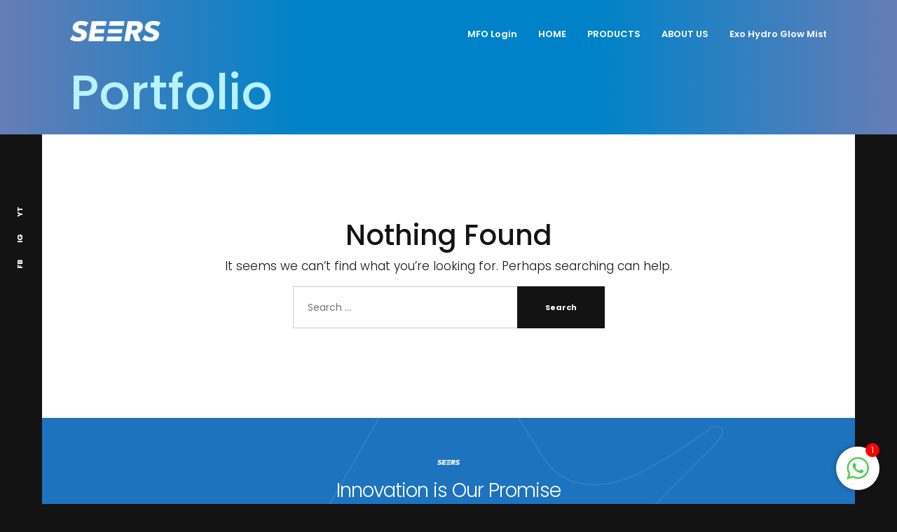

--- FILE ---
content_type: text/html; charset=UTF-8
request_url: https://seers.com.my/portfolio_tag/ui-ux/
body_size: 35356
content:
<!doctype html>
<html lang="en-US">
<head>
    <meta charset="UTF-8">
    <meta name="viewport" content="width=device-width, initial-scale=1">
    <link rel="profile" href="https://gmpg.org/xfn/11">

	<meta name='robots' content='index, follow, max-image-preview:large, max-snippet:-1, max-video-preview:-1' />

	<!-- This site is optimized with the Yoast SEO plugin v19.10 - https://yoast.com/wordpress/plugins/seo/ -->
	<title>UI-UX Archives - SEERS</title>
	<link rel="canonical" href="https://seers.com.my/portfolio_tag/ui-ux/" />
	<meta property="og:locale" content="en_US" />
	<meta property="og:type" content="article" />
	<meta property="og:title" content="UI-UX Archives - SEERS" />
	<meta property="og:url" content="https://seers.com.my/portfolio_tag/ui-ux/" />
	<meta property="og:site_name" content="SEERS" />
	<meta name="twitter:card" content="summary_large_image" />
	<script type="application/ld+json" class="yoast-schema-graph">{"@context":"https://schema.org","@graph":[{"@type":"CollectionPage","@id":"https://seers.com.my/portfolio_tag/ui-ux/","url":"https://seers.com.my/portfolio_tag/ui-ux/","name":"UI-UX Archives - SEERS","isPartOf":{"@id":"https://seers.com.my/#website"},"breadcrumb":{"@id":"https://seers.com.my/portfolio_tag/ui-ux/#breadcrumb"},"inLanguage":"en-US"},{"@type":"BreadcrumbList","@id":"https://seers.com.my/portfolio_tag/ui-ux/#breadcrumb","itemListElement":[{"@type":"ListItem","position":1,"name":"Home","item":"https://seers.com.my/"},{"@type":"ListItem","position":2,"name":"UI-UX"}]},{"@type":"WebSite","@id":"https://seers.com.my/#website","url":"https://seers.com.my/","name":"SEERS","description":"Innovation is Our Promise","publisher":{"@id":"https://seers.com.my/#organization"},"potentialAction":[{"@type":"SearchAction","target":{"@type":"EntryPoint","urlTemplate":"https://seers.com.my/?s={search_term_string}"},"query-input":"required name=search_term_string"}],"inLanguage":"en-US"},{"@type":"Organization","@id":"https://seers.com.my/#organization","name":"SEERS","url":"https://seers.com.my/","logo":{"@type":"ImageObject","inLanguage":"en-US","@id":"https://seers.com.my/#/schema/logo/image/","url":"https://seers.com.my/wp-content/uploads/2020/09/seers-logo-01.png","contentUrl":"https://seers.com.my/wp-content/uploads/2020/09/seers-logo-01.png","width":2101,"height":471,"caption":"SEERS"},"image":{"@id":"https://seers.com.my/#/schema/logo/image/"},"sameAs":["https://www.facebook.com/seershealth"]}]}</script>
	<!-- / Yoast SEO plugin. -->


<link rel='dns-prefetch' href='//fonts.googleapis.com' />
<link rel='dns-prefetch' href='//s.w.org' />
<link rel="alternate" type="application/rss+xml" title="SEERS &raquo; Feed" href="https://seers.com.my/feed/" />
<link rel="alternate" type="application/rss+xml" title="SEERS &raquo; Comments Feed" href="https://seers.com.my/comments/feed/" />
<link rel="alternate" type="application/rss+xml" title="SEERS &raquo; UI-UX Tag Feed" href="https://seers.com.my/portfolio_tag/ui-ux/feed/" />
<script type="text/javascript">
window._wpemojiSettings = {"baseUrl":"https:\/\/s.w.org\/images\/core\/emoji\/14.0.0\/72x72\/","ext":".png","svgUrl":"https:\/\/s.w.org\/images\/core\/emoji\/14.0.0\/svg\/","svgExt":".svg","source":{"concatemoji":"https:\/\/seers.com.my\/wp-includes\/js\/wp-emoji-release.min.js?ver=6.0.11.1603458413"}};
/*! This file is auto-generated */
!function(e,a,t){var n,r,o,i=a.createElement("canvas"),p=i.getContext&&i.getContext("2d");function s(e,t){var a=String.fromCharCode,e=(p.clearRect(0,0,i.width,i.height),p.fillText(a.apply(this,e),0,0),i.toDataURL());return p.clearRect(0,0,i.width,i.height),p.fillText(a.apply(this,t),0,0),e===i.toDataURL()}function c(e){var t=a.createElement("script");t.src=e,t.defer=t.type="text/javascript",a.getElementsByTagName("head")[0].appendChild(t)}for(o=Array("flag","emoji"),t.supports={everything:!0,everythingExceptFlag:!0},r=0;r<o.length;r++)t.supports[o[r]]=function(e){if(!p||!p.fillText)return!1;switch(p.textBaseline="top",p.font="600 32px Arial",e){case"flag":return s([127987,65039,8205,9895,65039],[127987,65039,8203,9895,65039])?!1:!s([55356,56826,55356,56819],[55356,56826,8203,55356,56819])&&!s([55356,57332,56128,56423,56128,56418,56128,56421,56128,56430,56128,56423,56128,56447],[55356,57332,8203,56128,56423,8203,56128,56418,8203,56128,56421,8203,56128,56430,8203,56128,56423,8203,56128,56447]);case"emoji":return!s([129777,127995,8205,129778,127999],[129777,127995,8203,129778,127999])}return!1}(o[r]),t.supports.everything=t.supports.everything&&t.supports[o[r]],"flag"!==o[r]&&(t.supports.everythingExceptFlag=t.supports.everythingExceptFlag&&t.supports[o[r]]);t.supports.everythingExceptFlag=t.supports.everythingExceptFlag&&!t.supports.flag,t.DOMReady=!1,t.readyCallback=function(){t.DOMReady=!0},t.supports.everything||(n=function(){t.readyCallback()},a.addEventListener?(a.addEventListener("DOMContentLoaded",n,!1),e.addEventListener("load",n,!1)):(e.attachEvent("onload",n),a.attachEvent("onreadystatechange",function(){"complete"===a.readyState&&t.readyCallback()})),(e=t.source||{}).concatemoji?c(e.concatemoji):e.wpemoji&&e.twemoji&&(c(e.twemoji),c(e.wpemoji)))}(window,document,window._wpemojiSettings);
</script>
<style type="text/css">
img.wp-smiley,
img.emoji {
	display: inline !important;
	border: none !important;
	box-shadow: none !important;
	height: 1em !important;
	width: 1em !important;
	margin: 0 0.07em !important;
	vertical-align: -0.1em !important;
	background: none !important;
	padding: 0 !important;
}
</style>
	<link rel='stylesheet' id='wp-block-library-css'  href='https://seers.com.my/wp-includes/css/dist/block-library/style.min.css?ver=6.0.11.1603458413' type='text/css' media='all' />
<style id='global-styles-inline-css' type='text/css'>
body{--wp--preset--color--black: #000000;--wp--preset--color--cyan-bluish-gray: #abb8c3;--wp--preset--color--white: #ffffff;--wp--preset--color--pale-pink: #f78da7;--wp--preset--color--vivid-red: #cf2e2e;--wp--preset--color--luminous-vivid-orange: #ff6900;--wp--preset--color--luminous-vivid-amber: #fcb900;--wp--preset--color--light-green-cyan: #7bdcb5;--wp--preset--color--vivid-green-cyan: #00d084;--wp--preset--color--pale-cyan-blue: #8ed1fc;--wp--preset--color--vivid-cyan-blue: #0693e3;--wp--preset--color--vivid-purple: #9b51e0;--wp--preset--gradient--vivid-cyan-blue-to-vivid-purple: linear-gradient(135deg,rgba(6,147,227,1) 0%,rgb(155,81,224) 100%);--wp--preset--gradient--light-green-cyan-to-vivid-green-cyan: linear-gradient(135deg,rgb(122,220,180) 0%,rgb(0,208,130) 100%);--wp--preset--gradient--luminous-vivid-amber-to-luminous-vivid-orange: linear-gradient(135deg,rgba(252,185,0,1) 0%,rgba(255,105,0,1) 100%);--wp--preset--gradient--luminous-vivid-orange-to-vivid-red: linear-gradient(135deg,rgba(255,105,0,1) 0%,rgb(207,46,46) 100%);--wp--preset--gradient--very-light-gray-to-cyan-bluish-gray: linear-gradient(135deg,rgb(238,238,238) 0%,rgb(169,184,195) 100%);--wp--preset--gradient--cool-to-warm-spectrum: linear-gradient(135deg,rgb(74,234,220) 0%,rgb(151,120,209) 20%,rgb(207,42,186) 40%,rgb(238,44,130) 60%,rgb(251,105,98) 80%,rgb(254,248,76) 100%);--wp--preset--gradient--blush-light-purple: linear-gradient(135deg,rgb(255,206,236) 0%,rgb(152,150,240) 100%);--wp--preset--gradient--blush-bordeaux: linear-gradient(135deg,rgb(254,205,165) 0%,rgb(254,45,45) 50%,rgb(107,0,62) 100%);--wp--preset--gradient--luminous-dusk: linear-gradient(135deg,rgb(255,203,112) 0%,rgb(199,81,192) 50%,rgb(65,88,208) 100%);--wp--preset--gradient--pale-ocean: linear-gradient(135deg,rgb(255,245,203) 0%,rgb(182,227,212) 50%,rgb(51,167,181) 100%);--wp--preset--gradient--electric-grass: linear-gradient(135deg,rgb(202,248,128) 0%,rgb(113,206,126) 100%);--wp--preset--gradient--midnight: linear-gradient(135deg,rgb(2,3,129) 0%,rgb(40,116,252) 100%);--wp--preset--duotone--dark-grayscale: url('#wp-duotone-dark-grayscale');--wp--preset--duotone--grayscale: url('#wp-duotone-grayscale');--wp--preset--duotone--purple-yellow: url('#wp-duotone-purple-yellow');--wp--preset--duotone--blue-red: url('#wp-duotone-blue-red');--wp--preset--duotone--midnight: url('#wp-duotone-midnight');--wp--preset--duotone--magenta-yellow: url('#wp-duotone-magenta-yellow');--wp--preset--duotone--purple-green: url('#wp-duotone-purple-green');--wp--preset--duotone--blue-orange: url('#wp-duotone-blue-orange');--wp--preset--font-size--small: 13px;--wp--preset--font-size--medium: 20px;--wp--preset--font-size--large: 36px;--wp--preset--font-size--x-large: 42px;}.has-black-color{color: var(--wp--preset--color--black) !important;}.has-cyan-bluish-gray-color{color: var(--wp--preset--color--cyan-bluish-gray) !important;}.has-white-color{color: var(--wp--preset--color--white) !important;}.has-pale-pink-color{color: var(--wp--preset--color--pale-pink) !important;}.has-vivid-red-color{color: var(--wp--preset--color--vivid-red) !important;}.has-luminous-vivid-orange-color{color: var(--wp--preset--color--luminous-vivid-orange) !important;}.has-luminous-vivid-amber-color{color: var(--wp--preset--color--luminous-vivid-amber) !important;}.has-light-green-cyan-color{color: var(--wp--preset--color--light-green-cyan) !important;}.has-vivid-green-cyan-color{color: var(--wp--preset--color--vivid-green-cyan) !important;}.has-pale-cyan-blue-color{color: var(--wp--preset--color--pale-cyan-blue) !important;}.has-vivid-cyan-blue-color{color: var(--wp--preset--color--vivid-cyan-blue) !important;}.has-vivid-purple-color{color: var(--wp--preset--color--vivid-purple) !important;}.has-black-background-color{background-color: var(--wp--preset--color--black) !important;}.has-cyan-bluish-gray-background-color{background-color: var(--wp--preset--color--cyan-bluish-gray) !important;}.has-white-background-color{background-color: var(--wp--preset--color--white) !important;}.has-pale-pink-background-color{background-color: var(--wp--preset--color--pale-pink) !important;}.has-vivid-red-background-color{background-color: var(--wp--preset--color--vivid-red) !important;}.has-luminous-vivid-orange-background-color{background-color: var(--wp--preset--color--luminous-vivid-orange) !important;}.has-luminous-vivid-amber-background-color{background-color: var(--wp--preset--color--luminous-vivid-amber) !important;}.has-light-green-cyan-background-color{background-color: var(--wp--preset--color--light-green-cyan) !important;}.has-vivid-green-cyan-background-color{background-color: var(--wp--preset--color--vivid-green-cyan) !important;}.has-pale-cyan-blue-background-color{background-color: var(--wp--preset--color--pale-cyan-blue) !important;}.has-vivid-cyan-blue-background-color{background-color: var(--wp--preset--color--vivid-cyan-blue) !important;}.has-vivid-purple-background-color{background-color: var(--wp--preset--color--vivid-purple) !important;}.has-black-border-color{border-color: var(--wp--preset--color--black) !important;}.has-cyan-bluish-gray-border-color{border-color: var(--wp--preset--color--cyan-bluish-gray) !important;}.has-white-border-color{border-color: var(--wp--preset--color--white) !important;}.has-pale-pink-border-color{border-color: var(--wp--preset--color--pale-pink) !important;}.has-vivid-red-border-color{border-color: var(--wp--preset--color--vivid-red) !important;}.has-luminous-vivid-orange-border-color{border-color: var(--wp--preset--color--luminous-vivid-orange) !important;}.has-luminous-vivid-amber-border-color{border-color: var(--wp--preset--color--luminous-vivid-amber) !important;}.has-light-green-cyan-border-color{border-color: var(--wp--preset--color--light-green-cyan) !important;}.has-vivid-green-cyan-border-color{border-color: var(--wp--preset--color--vivid-green-cyan) !important;}.has-pale-cyan-blue-border-color{border-color: var(--wp--preset--color--pale-cyan-blue) !important;}.has-vivid-cyan-blue-border-color{border-color: var(--wp--preset--color--vivid-cyan-blue) !important;}.has-vivid-purple-border-color{border-color: var(--wp--preset--color--vivid-purple) !important;}.has-vivid-cyan-blue-to-vivid-purple-gradient-background{background: var(--wp--preset--gradient--vivid-cyan-blue-to-vivid-purple) !important;}.has-light-green-cyan-to-vivid-green-cyan-gradient-background{background: var(--wp--preset--gradient--light-green-cyan-to-vivid-green-cyan) !important;}.has-luminous-vivid-amber-to-luminous-vivid-orange-gradient-background{background: var(--wp--preset--gradient--luminous-vivid-amber-to-luminous-vivid-orange) !important;}.has-luminous-vivid-orange-to-vivid-red-gradient-background{background: var(--wp--preset--gradient--luminous-vivid-orange-to-vivid-red) !important;}.has-very-light-gray-to-cyan-bluish-gray-gradient-background{background: var(--wp--preset--gradient--very-light-gray-to-cyan-bluish-gray) !important;}.has-cool-to-warm-spectrum-gradient-background{background: var(--wp--preset--gradient--cool-to-warm-spectrum) !important;}.has-blush-light-purple-gradient-background{background: var(--wp--preset--gradient--blush-light-purple) !important;}.has-blush-bordeaux-gradient-background{background: var(--wp--preset--gradient--blush-bordeaux) !important;}.has-luminous-dusk-gradient-background{background: var(--wp--preset--gradient--luminous-dusk) !important;}.has-pale-ocean-gradient-background{background: var(--wp--preset--gradient--pale-ocean) !important;}.has-electric-grass-gradient-background{background: var(--wp--preset--gradient--electric-grass) !important;}.has-midnight-gradient-background{background: var(--wp--preset--gradient--midnight) !important;}.has-small-font-size{font-size: var(--wp--preset--font-size--small) !important;}.has-medium-font-size{font-size: var(--wp--preset--font-size--medium) !important;}.has-large-font-size{font-size: var(--wp--preset--font-size--large) !important;}.has-x-large-font-size{font-size: var(--wp--preset--font-size--x-large) !important;}
</style>
<link rel='stylesheet' id='chat_me_now_style-css'  href='https://seers.com.my/wp-content/plugins/chat-me-now/assets/css/wmn-front.css?ver=6.0.11.1603458413' type='text/css' media='all' />
<link rel='stylesheet' id='contact-form-7-css'  href='https://seers.com.my/wp-content/plugins/contact-form-7/includes/css/styles.css?ver=5.6.4.1603458413' type='text/css' media='all' />
<link rel='stylesheet' id='anchord-stylesheet-css'  href='https://seers.com.my/wp-content/themes/anchord/style.css?ver=6.0.11.1603458413' type='text/css' media='all' />
<style id='anchord-stylesheet-inline-css' type='text/css'>

				body{
					background: #131314 !important;
				}
				.int-hero
				{
				    background: #131314 !important;
				}
				.reveal-effect.se2-white:after,
				.side-image-content .inner.bg1,
				.preloader,
				.anchord-horizontal-nav .menu li .sub-menu,
				.anchord-horizontal-nav .menu li .children,
				.slider .swiper-container .swiper-slide .inner h5:before,
				.team-members .member,
				.awards h5:before,
				.awards figure:after,
				.widget-area .widget .widget-title:after,
				.widget-area .widget_tag_cloud a:hover,
				.journal blockquote,
				.journal .related-title:after,
				.map,
				.journal .post .post-content .link:before
				{
				    background: #1e73be !important;
				}
				
				.anchord-horizontal-nav .menu li .sub-menu:after,
				.anchord-horizontal-nav .menu li .children:after
				{
				    border-color: transparent transparent transparent #1e73be !important;
				}
				
				.pagination .page-numbers li span.
				.pagination .page-numbers li a:hover{
				    border-bottom: 3px solid #1e73be !important;
				}
				
				.social-bar li a:hover,
				.side-image-content .inner .contenty .award-list li small,
				.journal .post .post-content h3 a:hover,
				.journal .dropcaps:first-letter,
				.journal .page-links span,
				.pagination .page-numbers li span,
				.contact #contact label.error,
				.footer .social-media li a:hover
				{
				    color: #1e73be !important;
				}
				
				.widget-area .widget_tag_cloud a:hover
				{
				    border-color: #1e73be !important;
				}
				
				.journal .page-links span,
				.contact #contact input.error,
				.contact #contact textarea.error
				{
				    border-bottom: 1px solid #1e73be !important;
				}
				
				.shape-overlays__path:nth-of-type(2) {
					fill: #003f87 !important;
				}
				.shape-overlays__path:nth-of-type(3) {
					fill: #1e73be !important;
				}
			
</style>
<link rel='stylesheet' id='anchord-child-stylesheet-css'  href='https://seers.com.my/wp-content/themes/anchord-child/style.css?ver=6.0.11.1603458413' type='text/css' media='all' />
<link rel='stylesheet' id='animate-css'  href='https://seers.com.my/wp-content/themes/anchord/css/animate.min.css?ver=6.0.11.1603458413' type='text/css' media='all' />
<link rel='stylesheet' id='hamburger-css'  href='https://seers.com.my/wp-content/themes/anchord/css/hamburger-menu.css?ver=6.0.11.1603458413' type='text/css' media='all' />
<link rel='stylesheet' id='odometer-css'  href='https://seers.com.my/wp-content/themes/anchord/css/odometer.min.css?ver=6.0.11.1603458413' type='text/css' media='all' />
<link rel='stylesheet' id='swiper-css'  href='https://seers.com.my/wp-content/themes/anchord/css/swiper.min.css?ver=6.0.11.1603458413' type='text/css' media='all' />
<link rel='stylesheet' id='fancybox-css'  href='https://seers.com.my/wp-content/themes/anchord/css/fancybox.min.css?ver=6.0.11.1603458413' type='text/css' media='all' />
<link rel='stylesheet' id='anchord-google-font-css'  href='//fonts.googleapis.com/css?family=Playfair+Display%3A400%2C700%7CFjalla+One%7CPoppins%3A300%2C400%2C500%2C600%2C700%2C900&#038;subset=latin-ext&#038;ver=1.0.0.1603458413' type='text/css' media='all' />
<link rel='stylesheet' id='bootsrap-css'  href='https://seers.com.my/wp-content/themes/anchord/css/bootstrap.min.css?ver=6.0.11.1603458413' type='text/css' media='all' />
<link rel='stylesheet' id='anchord-main-style-css'  href='https://seers.com.my/wp-content/themes/anchord/css/style.css?ver=6.0.11.1603458413' type='text/css' media='all' />
<link rel='stylesheet' id='rpt-css'  href='https://seers.com.my/wp-content/plugins/dk-pricr-responsive-pricing-table/inc/css/rpt_style.min.css?ver=5.1.6.1603458413' type='text/css' media='all' />
<script type='text/javascript' src='https://seers.com.my/wp-includes/js/jquery/jquery.min.js?ver=3.6.0.1603458413' id='jquery-core-js'></script>
<script type='text/javascript' src='https://seers.com.my/wp-includes/js/jquery/jquery-migrate.min.js?ver=3.3.2.1603458413' id='jquery-migrate-js'></script>
<script type='text/javascript' src='https://seers.com.my/wp-content/plugins/dk-pricr-responsive-pricing-table/inc/js/rpt.min.js?ver=5.1.6.1603458413' id='rpt-js'></script>
<link rel="https://api.w.org/" href="https://seers.com.my/wp-json/" /><link rel="EditURI" type="application/rsd+xml" title="RSD" href="https://seers.com.my/xmlrpc.php?rsd" />
<link rel="wlwmanifest" type="application/wlwmanifest+xml" href="https://seers.com.my/wp-includes/wlwmanifest.xml" /> 
<meta name="generator" content="WordPress 6.0.11" />
<style type="text/css">.recentcomments a{display:inline !important;padding:0 !important;margin:0 !important;}</style><meta name="generator" content="Powered by WPBakery Page Builder - drag and drop page builder for WordPress."/>
<link rel="icon" href="https://seers.com.my/wp-content/uploads/2020/10/cropped-favicon-01-1-32x32.png" sizes="32x32" />
<link rel="icon" href="https://seers.com.my/wp-content/uploads/2020/10/cropped-favicon-01-1-192x192.png" sizes="192x192" />
<link rel="apple-touch-icon" href="https://seers.com.my/wp-content/uploads/2020/10/cropped-favicon-01-1-180x180.png" />
<meta name="msapplication-TileImage" content="https://seers.com.my/wp-content/uploads/2020/10/cropped-favicon-01-1-270x270.png" />
<noscript><style> .wpb_animate_when_almost_visible { opacity: 1; }</style></noscript></head>
<body class="archive tax-portfolio_tag term-ui-ux term-32 hfeed horizontal-menu wpb-js-composer js-comp-ver-6.2.0 vc_responsive">

    <div class="preloader"><img src="https://seers.com.my/wp-content/uploads/2020/09/preloader-blue.gif" alt="Preloader">
	                <ul class="text-rotater">
			                        <li>Hangin there</li>
			                        <li>Still loading</li>
			                        <li>Almost there</li>
			                </ul>
	        </div>
    <!-- end preloader -->
    <div class="transition-overlay"></div>
    <!-- end transition-overlay -->

<main>
    <div class="hamburger-menu-output">
        <div class="menu-nav-menu-container"><ul id="menu-nav-menu" class="hamburger-navigation"><li><a target="" href="https://members.seerscare.com/">MFO Login</a></li>
<li><a target="" href="https://seers.com.my/">HOME</a><ul class='dropdown'><li><a target="" href="https://seers.com.my/health/">Health</a></li>
<li><a target="" href="https://seers.com.my/appliances/">Appliances</a></li>
</ul>
</li>
<li><a target="" href="https://seers.com.my/products/">PRODUCTS</a><ul class='dropdown'><li><a target="" href="https://seers.com.my/products/health-products/">Health</a></li>
<li><a target="" href="https://seers.com.my/products/appliance-products/">Appliances</a></li>
</ul>
</li>
<li><a target="" href="https://seers.com.my/who-we-are/">ABOUT US</a><ul class='dropdown'><li><a target="" href="https://seers.com.my/say-hello/">SAY HELLO</a></li>
<li><a target="" href="https://seers.com.my/term-of-reference/">Term of Reference</a></li>
<li><a target="" href="https://seers.com.my/whistle-blowing-policy/">Whistle-Blowing Policy</a></li>
</ul>
</li>
<li><a target="" href="https://seers.com.my/exo-hydro-glow-mist/">Exo Hydro Glow Mist</a></li>
</ul></div>        <!-- end hamburger-navigation -->
        <svg class="shape-overlays" viewBox="0 0 100 100" preserveAspectRatio="none">
            <path class="shape-overlays__path" d=""></path>
            <path class="shape-overlays__path" d=""></path>
            <path class="shape-overlays__path" d=""></path>
        </svg>
    </div>


    <header class="header">

        <div class="logo">
            <a href="https://seers.com.my/" rel="home">
                <img src="https://seers.com.my/wp-content/uploads/2020/09/seers-logo-white.png" alt="SEERS" />
            </a>
        </div> <!-- .logo -->

		            <div class="hamburger hamburger-mobile-only" id="hamburger">
                <div class="hamburger__line hamburger__line--01">
                    <div class="hamburger__line-in hamburger__line-in--01"></div>
                </div>
                <div class="hamburger__line hamburger__line--02">
                    <div class="hamburger__line-in hamburger__line-in--02"></div>
                </div>
                <div class="hamburger__line hamburger__line--03">
                    <div class="hamburger__line-in hamburger__line-in--03"></div>
                </div>
                <div class="hamburger__line hamburger__line--cross01">
                    <div class="hamburger__line-in hamburger__line-in--cross01"></div>
                </div>
                <div class="hamburger__line hamburger__line--cross02">
                    <div class="hamburger__line-in hamburger__line-in--cross02"></div>
                </div>
            </div>
            <!-- end hamburger -->

            <div class="main-nav anchord-horizontal-nav">
                <div class="menu-nav-menu-container"><ul id="menu-nav-menu-1" class="menu"><li id="menu-item-1040" class="menu-item menu-item-type-custom menu-item-object-custom menu-item-1040"><a href="https://members.seerscare.com/">MFO Login</a></li>
<li id="menu-item-543" class="menu-item menu-item-type-post_type menu-item-object-page menu-item-home menu-item-has-children menu-item-543"><a title="						" href="https://seers.com.my/">HOME</a>
<ul class="sub-menu">
	<li id="menu-item-749" class="menu-item menu-item-type-post_type menu-item-object-page menu-item-749"><a href="https://seers.com.my/health/">Health</a></li>
	<li id="menu-item-750" class="menu-item menu-item-type-post_type menu-item-object-page menu-item-750"><a href="https://seers.com.my/appliances/">Appliances</a></li>
</ul>
</li>
<li id="menu-item-861" class="menu-item menu-item-type-post_type menu-item-object-page menu-item-has-children menu-item-861"><a href="https://seers.com.my/products/">PRODUCTS</a>
<ul class="sub-menu">
	<li id="menu-item-860" class="menu-item menu-item-type-post_type menu-item-object-page menu-item-860"><a href="https://seers.com.my/products/health-products/">Health</a></li>
	<li id="menu-item-859" class="menu-item menu-item-type-post_type menu-item-object-page menu-item-859"><a href="https://seers.com.my/products/appliance-products/">Appliances</a></li>
</ul>
</li>
<li id="menu-item-754" class="menu-item menu-item-type-post_type menu-item-object-page menu-item-has-children menu-item-754"><a href="https://seers.com.my/who-we-are/">ABOUT US</a>
<ul class="sub-menu">
	<li id="menu-item-1177" class="menu-item menu-item-type-post_type menu-item-object-page menu-item-1177"><a href="https://seers.com.my/say-hello/">SAY HELLO</a></li>
	<li id="menu-item-2002" class="menu-item menu-item-type-post_type menu-item-object-page menu-item-2002"><a href="https://seers.com.my/term-of-reference/">Term of Reference</a></li>
	<li id="menu-item-2095" class="menu-item menu-item-type-post_type menu-item-object-page menu-item-2095"><a href="https://seers.com.my/whistle-blowing-policy/">Whistle-Blowing Policy</a></li>
</ul>
</li>
<li id="menu-item-2215" class="menu-item menu-item-type-post_type menu-item-object-page menu-item-2215"><a href="https://seers.com.my/exo-hydro-glow-mist/">Exo Hydro Glow Mist</a></li>
</ul></div>            </div>
        
	    
    </header>

            <ul class="social-bar">
                            <li><a href="https://www.facebook.com/seershealth" title="Facebook">FB</a></li>
                                <li><a href="https://www.instagram.com/seersofficial/" title="Instagram">IG</a></li>
                                <li><a href="https://www.youtube.com/channel/UCB4kRTGcBHmN4otTxNk3gsg/featured" title="Youtube">YT</a></li>
                        </ul>
        
            <section class="int-hero" style="background-color: #131314;">
				                <!-- end video-bg -->
                <div class="inner">
                    <h2>Portfolio</h2>
					                </div>
                <!-- end inner -->
            </section>
			
	<div class="wrap-page">
		<section class="content">
			
<section class="no-results not-found">
	<header class="page-header">
		<h1 class="page-title">Nothing Found</h1>
	</header><!-- .page-header -->

	<div class="page-content">
		
			<p>It seems we can&rsquo;t find what you&rsquo;re looking for. Perhaps searching can help.</p>
			<form role="search" method="get" class="search-form" action="https://seers.com.my/">
				<label>
					<span class="screen-reader-text">Search for:</span>
					<input type="search" class="search-field" placeholder="Search &hellip;" value="" name="s" />
				</label>
				<input type="submit" class="search-submit" value="Search" />
			</form>	</div><!-- .page-content -->
</section><!-- .no-results -->

		</section>
		<!-- end content -->
	</div>
	<!-- end wrap-page -->
</main>
<footer class="footer" style="background-color: #1e73be;">

      <a href="https://seers.com.my/" rel="home">
        <img src="https://seers.com.my/wp-content/uploads/2020/09/seers-logo-white.png" alt="SEERS">
    </a>
  
              <ul class="social-bar">
                            <li><a href="https://www.facebook.com/seershealth" title="Facebook">FB</a></li>
                                <li><a href="https://www.instagram.com/seersofficial/" title="Instagram">IG</a></li>
                                <li><a href="https://www.youtube.com/channel/UCB4kRTGcBHmN4otTxNk3gsg/featured" title="Youtube">YT</a></li>
                        </ul>
        
            <h4>Innovation is Our Promise</h4>
        <h2>HAVE AN IDEA OR PROJECT?</h2>

          <a href="https://seers.com.my/say-hello/" class="btn-contact mb-3"><span data-hover=" LET&#039;S TALK"> LET&#039;S TALK</span></a>
        
  	<style>
		.footer-quick-link-wrapper .col-md-3{
			border-right: 2px solid #1e73be;
		}
		.footer-quick-link-wrapper .col-md-3:last-child{
			border-right: 0px solid #1e73be;
		}
		@media (max-width:767px){
			.footer-quick-link-wrapper .col-md-3:first-child ,
			.footer-quick-link-wrapper .col-md-3:nth-child(3),{
				border-right: 2px solid #1e73be;
			}
			.footer-quick-link-wrapper .col-md-3:nth-child(2) ,
			.footer-quick-link-wrapper .col-md-3:last-child{
				border-right: 0px solid #1e73be;
			}
		}
		@media (max-width:575px){
			.footer-quick-link-wrapper .col-md-3{
				border-right: 0px solid #1e73be;
			}
		}
	</style>
	<div class="footer-quick-link-wrapper p-4" style="background: #FFF; color: #000;">
		<div class="row">
			<div class="col-sm-6 col-md-3">
				<p style="color:#1e73be; font-weight:bold;">Company</p>
				<ul class="p-0" style="list-style-type: none;">
					<li><a href="#">Home</a></li>
					<li><a href="#">About Us</a></li>
					<li><a href="#">Contact Us</a></li>
					<li><a href="#">MBO Login</a></li>
				</ul>
			</div>
			<div class="col-sm-6 col-md-3">
				<p style="color:#1e73be; font-weight:bold;">SEERS Rewards</p>
				<ul class="p-0" style="list-style-type: none;">
					<li><a href="#">Rewards Program</a></li>
					<li><a href="#">Packages</a></li>
					<li><a href="#">Sign-up now</a></li>
					<li><a href="#">Events & Activities</a></li>
				</ul>
			</div>
			<div class="col-sm-6 col-md-3">
				<p style="color:#1e73be; font-weight:bold;">Products</p>
				<ul class="p-0" style="list-style-type: none;">
					<li><a href="#">Health Devices</a></li>
					<li><a href="#">Appliances</a></li>
					<li><a href="#">Services</a></li>
					<li><a href="#">Testimony</a></li>
				</ul>
			</div>
			<div class="col-sm-6 col-md-3">
				<p style="color:#1e73be; font-weight:bold;">Social</p>
				<ul class="p-0" style="list-style-type: none;">
					<li><a href="#">Facebook</a></li>
					<li><a href="#">Instagram</a></li>
					<li><a href="#">Google</a></li>
					<li><a href="#">Youtube</a></li>
				</ul>
			</div>
		</div>
	</div>

      <div class="footer-bar" style="margin-top:0px;">
              <span class="pull-left">© Copyright 2023 SEERS Berhad (1252690-U). All rights reserved. </span>
            		<span class="pull-right">
						<a href="https://seers.com.my/term-of-reference/">Term and Reference</a> | 
			<a href="https://seers.com.my/whistle-blowing-policy/">Privacy Policy</a>
		</span>
          </div>
    <!-- end footer-bar --> 
	
</footer>
<!-- end footer -->

    <audio id="link" src="https://seers.com.my/wp-content/themes/anchord/audio/doong.mp3" preload="auto"></audio>

<div class="map" id="map"></div>

<div id="wmn-fx" ><div class="wmn-wrap"><div class="wmn-widget" style="background-color:#ffffff;">
                    <a href="https://wa.me/60163398871?text=I saw your ads on google, i want to know more about your products" target="_blank">
                      <svg fill="#4fce50"  viewBox="0 0 90 90" width="32" height="32"><path d="M90,43.841c0,24.213-19.779,43.841-44.182,43.841c-7.747,0-15.025-1.98-21.357-5.455L0,90l7.975-23.522   c-4.023-6.606-6.34-14.354-6.34-22.637C1.635,19.628,21.416,0,45.818,0C70.223,0,90,19.628,90,43.841z M45.818,6.982   c-20.484,0-37.146,16.535-37.146,36.859c0,8.065,2.629,15.534,7.076,21.61L11.107,79.14l14.275-4.537   c5.865,3.851,12.891,6.097,20.437,6.097c20.481,0,37.146-16.533,37.146-36.857S66.301,6.982,45.818,6.982z M68.129,53.938   c-0.273-0.447-0.994-0.717-2.076-1.254c-1.084-0.537-6.41-3.138-7.4-3.495c-0.993-0.358-1.717-0.538-2.438,0.537   c-0.721,1.076-2.797,3.495-3.43,4.212c-0.632,0.719-1.263,0.809-2.347,0.271c-1.082-0.537-4.571-1.673-8.708-5.333   c-3.219-2.848-5.393-6.364-6.025-7.441c-0.631-1.075-0.066-1.656,0.475-2.191c0.488-0.482,1.084-1.255,1.625-1.882   c0.543-0.628,0.723-1.075,1.082-1.793c0.363-0.717,0.182-1.344-0.09-1.883c-0.27-0.537-2.438-5.825-3.34-7.977   c-0.902-2.15-1.803-1.792-2.436-1.792c-0.631,0-1.354-0.09-2.076-0.09c-0.722,0-1.896,0.269-2.889,1.344   c-0.992,1.076-3.789,3.676-3.789,8.963c0,5.288,3.879,10.397,4.422,11.113c0.541,0.716,7.49,11.92,18.5,16.223   C58.2,65.771,58.2,64.336,60.186,64.156c1.984-0.179,6.406-2.599,7.312-5.107C68.398,56.537,68.398,54.386,68.129,53.938z"></path></svg>
                      <span class="notification">1</span>
                    </a>
                </div></div></div><script type='text/javascript' src='https://seers.com.my/wp-content/plugins/contact-form-7/includes/swv/js/index.js?ver=5.6.4.1603458413' id='swv-js'></script>
<script type='text/javascript' id='contact-form-7-js-extra'>
/* <![CDATA[ */
var wpcf7 = {"api":{"root":"https:\/\/seers.com.my\/wp-json\/","namespace":"contact-form-7\/v1"}};
/* ]]> */
</script>
<script type='text/javascript' src='https://seers.com.my/wp-content/plugins/contact-form-7/includes/js/index.js?ver=5.6.4.1603458413' id='contact-form-7-js'></script>
<script type='text/javascript' src='https://seers.com.my/wp-content/themes/anchord/js/bootstrap.min.js?ver=6.0.11.1603458413' id='bootstrap-js'></script>
<script type='text/javascript' src='https://seers.com.my/wp-content/themes/anchord/js/swiper.min.js?ver=6.0.11.1603458413' id='swiper-js'></script>
<script type='text/javascript' src='https://seers.com.my/wp-content/themes/anchord/js/fancybox.min.js?ver=6.0.11.1603458413' id='fancybox-js'></script>
<script type='text/javascript' src='https://seers.com.my/wp-content/themes/anchord/js/jquery.stellar.js?ver=6.0.11.1603458413' id='stellar-js'></script>
<script type='text/javascript' src='https://seers.com.my/wp-content/themes/anchord/js/odometer.min.js?ver=6.0.11.1603458413' id='odometer-js'></script>
<script type='text/javascript' src='https://seers.com.my/wp-content/themes/anchord/js/easings.js?ver=6.0.11.1603458413' id='easings-js'></script>
<script type='text/javascript' src='https://seers.com.my/wp-content/themes/anchord/js/hamburger.min.js?ver=6.0.11.1603458413' id='hamburger-js'></script>
<script type='text/javascript' src='https://seers.com.my/wp-content/plugins/js_composer/assets/lib/bower/isotope/dist/isotope.pkgd.min.js?ver=6.2.0.1603458413' id='isotope-js'></script>
<script type='text/javascript' src='https://seers.com.my/wp-content/themes/anchord/js/jquery.easing.min.js?ver=6.0.11.1603458413' id='easingmin-js'></script>
<script type='text/javascript' src='https://seers.com.my/wp-content/themes/anchord/js/wow.min.js?ver=6.0.11.1603458413' id='wow-js'></script>
<script type='text/javascript' src='https://seers.com.my/wp-content/themes/anchord/js/perspective.min.js?ver=6.0.11.1603458413' id='perspective-js'></script>
<script type='text/javascript' id='anchord-scripts-js-extra'>
/* <![CDATA[ */
var data = {"audio_source":"","enable_hamburger_menu_click_sound":"http:\/\/1"};
/* ]]> */
</script>
<script type='text/javascript' src='https://seers.com.my/wp-content/themes/anchord/js/scripts.js?ver=6.0.11.1603458413' id='anchord-scripts-js'></script>
<!-- start Simple Custom CSS and JS -->
<script type="text/javascript">


jQuery(document).ready(function( $ ){
    $('.modal').on('hidden.bs.modal', function () {
        $('video').each(function() {
          this.player.pause();
        });
    })
});






</script>
<!-- end Simple Custom CSS and JS -->



</body>
</html>

--- FILE ---
content_type: text/css
request_url: https://seers.com.my/wp-content/themes/anchord-child/style.css?ver=6.0.11.1603458413
body_size: 6847
content:
/*
Theme Name:   Anchord Child
Theme URI: http://anchor.themeshop.co/
Author: themezinho
Author URI: https://themeforest.net/user/themezinho/portfolio
Description:  Creative Portfolio Theme
Template:     anchord
Version:      1.0.5
Text Domain:  anchord-child
*/

.modal-backdrop{
	position: initial!important;
}
.modal-header{
	align-items: center!important;
	padding:1rem 1rem 0 1rem!important;
    border-bottom: 0px solid #e9ecef!important;
}
.close{
	color: #fff!important;
}
.close:focus, .close:hover {
    color: #fff!important;
}
.bg-black{
	background:#000!important;
}

.int-hero .video-bg video {
    opacity: 0.8!important;
	margin-top: -150px;
}

.int-hero{
  padding-top: 80px!important;
  padding-bottom: 0px!important;
  background: linear-gradient(to right, #667db6, #0082c8, #0082c8, #667db6)!important;
  background-color: linear-gradient(to right, #667db6, #0082c8, #0082c8, #667db6)!important;
  background-image: linear-gradient(to right, #667db6, #0082c8, #0082c8, #667db6)!important;
}

.int-hero .inner h2 {
    color: #b8f2ff;
	padding: 10px 0;
}

/*.reveal-effect.se2-white:after,*/
/*.side-image-content .inner.bg1,*/
/*.preloader,*/
/*.anchord-horizontal-nav .menu li .sub-menu,*/
/*.anchord-horizontal-nav .menu li .children,*/
/*.slider .swiper-container .swiper-slide .inner h5:before,*/
/*.team-members .member,*/
/*.awards h5:before,*/
/*.awards figure:after,*/
/*.widget-area .widget .widget-title:after,*/
/*.widget-area .widget_tag_cloud a:hover,*/
/*.journal blockquote,*/
/*.journal .related-title:after,*/
/*.map*/
/*{*/
    /*background: #341f97 !important;*/
/*}*/

/*.anchord-horizontal-nav .menu li .sub-menu:after,*/
/*.anchord-horizontal-nav .menu li .children:after*/
/*{*/
    /*border-color: transparent transparent transparent #341f97 !important;*/
/*}*/

/*.pagination .page-numbers li span.*/
/*.pagination .page-numbers li a:hover{*/
    /*border-bottom: 3px solid #341f97 !important;*/
/*}*/

/*.social-bar li a:hover,*/
/*.side-image-content .inner .contenty .award-list li small,*/
/*.journal .post .post-content h3 a:hover,*/
/*.journal .dropcaps:first-letter,*/
/*.journal .page-links span,*/
/*.pagination .page-numbers li span,*/
/*.contact #contact label.error,*/
/*.footer .social-media li a:hover*/
/*{*/
    /*color: #341f97 !important;*/
/*}*/

/*.widget-area .widget_tag_cloud a:hover*/
/*{*/
    /*border-color: #341f97 !important;*/
/*}*/

/*.journal .page-links span,*/
/*.contact #contact input.error,*/
/*.contact #contact textarea.error*/
/*{*/
    /*border-bottom: 1px solid #341f97 !important;*/
/*}*/
/*
html{
  scroll-behavior: smooth;
}
*/
.preloader{
	background: #1e73be !important;
}
 .transition-overlay{
     background: #1e73be !important;
}
/*wp bugs*/
.vc_row.wpb_row.vc_row-fluid{

}
/*menu*/
ul#menu-nav-menu>li:first-child a{
	border: 2px solid #fff;
    padding: 10px 20px;
}


.split .split-back {
	background:initial!important;
    background-image: url(https://seers.com.my/wp-content/uploads/2020/10/raphael-biscaldi-5PEy9UraJ5c-unsplash-seers-scaled.jpg)!important;
	background-position: center!important;
	background-size: cover!important;
}

.split .split-front .front-bg{
	background:initial!important;
    background-image: url(https://seers.com.my/wp-content/uploads/2020/10/bubble-bg.jpg)!important;
	background-position: center!important;
	background-size: cover!important;
}

.slider .video-bg {
     background-image: url(https://seers.com.my/wp-content/uploads/2020/10/raphael-biscaldi-5PEy9UraJ5c-unsplash-seers-scaled.jpg)!important;
	background-position: center!important;
	background-size: cover!important;
    background: #000000;
}

.split .inner h1{
    font-size: 13vw!important;
	background-position: 100% 60%!important;
}

.split .inner a:after, .split .inner a:before {
    display:none!important;
}
.split .inner a {
    color: #000!important;
    background: #fff;
    padding: 10px 30px;
    border-radius: 40px;
	border: 2px solid #fff;
}
.split .inner a:hover {
    color: #fff!important;
    background: transparent;
	border: 2px solid #fff;
}

/*landing - latest news*/
.awards #post-slider-blog .flex-caption h2 {
    font-family: 'Poppins', sans-serif;
    font-size: 2em;
    margin-bottom: 10px;
    text-indent: 0;
	display: -webkit-box;
    -webkit-box-orient: vertical;
    -webkit-line-clamp: 2;
    overflow: hidden;
}
.awards #post-slider-blog .flex-caption p {
	display: -webkit-box;
    -webkit-box-orient: vertical;
    -webkit-line-clamp: 4;
    overflow: hidden;
}
.awards #post-slider-blog .flexslider .slides img {
    width: 100%;
    display: block;
    height: 200px;
    object-fit: cover;
	object-position: top;
}

/*latest news*/
.vc_is-hover .vc_gitem-zone{
	background-color: rgba(0,0,0,0.8) !important;
}

.vc_grid-filter {
    margin-bottom: 20px!important;
}

/*who we are*/
.team-members .member figcaption div {
    padding: 0 20px;
}

#flip-box-vmv {
	padding: 0px 100px;
}
#flip-box-vmv .vc-hoverbox{
    margin-bottom: 20px;
}
#flip-box-vmv .vc-hoverbox-inner{
	min-height: 300px!important;
}
@media (max-width:991px){
	#flip-box-vmv {
		padding: 0px 0px;
	}

}

#testimonial blockquote {
    margin: 0 0 1rem;
	background: #1e73be !important;
	padding: 20px 30px;
    color: #fff;
}

#testimonial blockquote::before {
    content: "”";
    color: rgb(255, 255, 255);
    font-size: 100px;
    margin-right: 20px;
    font-family: Arial;
    height: 50px;
    float: left;
    line-height: 1;
}
#testimonial .rounded-circle{
    border: 1px solid #ccc;
	display: block;
}

.color-available{
    display: flex;
	align-items: center;
	justify-content: center;
	flex-wrap:wrap;
}
.circle-color-box{
    width: 25px;
    height: 25px;
    border-radius: 50px;
    border: 2px solid #ccc;
    display: inline-block;
    margin: 5px;
}

.white-bg{
	background-color: #ffffff;
}
.black-bg{
	background-color: #000000;
}
.blue-bg{
	background:#363864;
}
.grey-bg{
	background:#403f40;
}
.red-bg{
	background:#790510;
}
.pink-bg{
	background:#a1124e;
}

/*health landing page*/
#row-package {
    max-width: 800px;
    margin: -130px auto 50px;
}

.mw-800{
    max-width:800px;
	margin: auto!important;
}
.mw-800 .vc_column_container>.vc_column-inner {
	width: initial!important;
}

/*faq-accordion-custom*/
#faq-accordion-custom .vc_tta-panel-title{
	 font-size: 1rem;
}
#faq-accordion-custom .vc_tta-panel.vc_active .vc_tta-panel-title a {
	color: #4092df;
	font-weight: bold;
}
#faq-accordion-custom .vc_tta-panel .vc_tta-panel-heading:hover {
    background-color: #e2e1e1;
}
.m-50{
	margin: 50px;
}

@media (max-width:767px){
	.my-mb-0{
		margin-top：0px!important;
		margin-bottom：0px!important;
	}
	#testimonial blockquote {
		margin: 1rem 0 1rem;
	}
	#testimonial blockquote::before {
		display:none;
	}
}

.row-icons p{
    line-height: 16px!important;
    font-size: small!important;
}

--- FILE ---
content_type: text/css
request_url: https://seers.com.my/wp-content/themes/anchord/css/hamburger-menu.css?ver=6.0.11.1603458413
body_size: 8886
content:
.hamburger-navigation {
	width: 100%;
	height: 100%;
	position: fixed;
	display: flex;
	flex-direction: column;
	justify-content: center;
	text-align: center;
	margin: 0;
	padding: 0;
	visibility: hidden;
	z-index: 3;
}
.hamburger-navigation li {
	width: 100%;
	float: left;
	opacity: 0;
	pointer-events: none;
	display: block;
	transition: transform 0.3s, opacity 0.3s;
	transform: translateY(100%);
	transition-timing-function: ease-out;
	margin: 10px 0;
}
.hamburger-navigation li .dropdown li {
	width: auto;
	margin: 0 10px;
	display: inline-block;
	float: none;
	font-size: 14px;
	font-weight: 700;
}
.hamburger-navigation li .dropdown li .dropdown {
	padding: 0;
	margin-top: 10px;
}
.hamburger-navigation li .dropdown li .dropdown li {
	font-size: 17px;
	font-weight: 400;
	font-family: var(--font-secondary);
}
.hamburger-navigation.is-opened {
	z-index: 5;
	visibility: visible;
}
.hamburger-navigation li a {
	color: #fff;
	opacity: 1;
	font-size: 32px;
	font-family: "Fjalla One";
	text-transform: uppercase;
	position: relative;
}
.hamburger-navigation li a {
	-webkit-transition: all 0.4s ease;
	-moz-transition: all 0.4s ease;
	-ms-transform: all 0.4s ease;
	transition: all 0.4s ease;
}
.hamburger-navigation li a span {
	font-size: 11px;
	padding: 0 5px;
	background: #fff;
	color: #f50c1a;
	position: absolute;
	right: -4px;
	top: -14px;
}
.hamburger-navigation li a:hover {
	text-decoration: none;
	text-shadow: 0 0 30px rgba(255,255,255,0.6);
}
.hamburger-navigation.is-opened li {
	opacity: 1;
	transform: translateY(0) rotate(0);
	pointer-events: auto;
	transition-timing-function: ease;
	transition-duration: 0.3s;
}
.hamburger-navigation li:nth-of-type(1) {
	transition-delay: 0s;
}
.hamburger-navigation.is-opened li:nth-of-type(1) {
	transition-delay: 0.65s;
}
.hamburger-navigation li:nth-of-type(2) {
	transition-delay: 0s;
}
.hamburger-navigation.is-opened li:nth-of-type(2) {
	transition-delay: 0.7s;
}
.hamburger-navigation li:nth-of-type(3) {
	transition-delay: 0s;
}
.hamburger-navigation.is-opened li:nth-of-type(3) {
	transition-delay: 0.75s;
}
.hamburger-navigation li:nth-of-type(4) {
	transition-delay: 0s;
}
.hamburger-navigation.is-opened li:nth-of-type(4) {
	transition-delay: 0.8s;
}
.hamburger-navigation li:nth-of-type(5) {
	transition-delay: 0s;
}
.hamburger-navigation.is-opened li:nth-of-type(5) {
	transition-delay: 0.85s;
}
.hamburger-navigation li:nth-of-type(6) {
	transition-delay: 0s;
}
.hamburger-navigation.is-opened li:nth-of-type(6) {
	transition-delay: 0.9s;
}
.shape-overlays {
	width: 100vw;
	height: 100vh;
	pointer-events: none;
	position: fixed;
	top: 0;
	left: 0;
	z-index: 4;
}
.shape-overlays.is-opened {
	pointer-events: auto;
}
.shape-overlays__path:nth-of-type(1) {
	fill: #000;
}
.shape-overlays__path:nth-of-type(2) {
	fill: #1d1d1f;
}
.shape-overlays__path:nth-of-type(3) {
	fill: #f50c1a;
}
 @-webkit-keyframes intervalHamburgerBorder {
 0% {
 opacity: 1;
 -webkit-transform: scale(1);
 transform: scale(1);
}
 80% {
 -webkit-transform: scale(1.6);
 transform: scale(1.6);
}
 100% {
 opacity: 0;
 -webkit-transform: scale(1.6);
 transform: scale(1.6);
}
}
 @keyframes intervalHamburgerBorder {
 0% {
 opacity: 1;
 -webkit-transform: scale(1);
 transform: scale(1);
}
 80% {
 -webkit-transform: scale(1.6);
 transform: scale(1.6);
}
 100% {
 opacity: 0;
 -webkit-transform: scale(1.6);
 transform: scale(1.6);
}
}
.hamburger {
	width: 45px;
	height: 45px;
	display: block;
	position: relative;
	cursor: pointer;
	z-index: 110;
	border-radius: 50%;
	background: #fff;
	pointer-events: auto;
	-webkit-tap-highlight-color: rgba(0,0,0,0);
}
.hamburger__line {
	width: 20px;
	height: 2px;
	overflow: hidden;
	position: absolute;
	z-index: 10;
}
.hamburger__line-in {
	width: 84px;
	height: 2px;
	position: absolute;
	top: 0;
	left: 0;
}
.hamburger__line-in::before, .hamburger__line-in::after {
	width: 28px;
	height: 2px;
	content: '';
	display: block;
	position: absolute;
	top: 0;
	background-color: #222;
}
.hamburger__line-in::before {
	left: -56px;
}
.hamburger__line-in::after {
	left: 0;
}
.hamburger__line--01, .hamburger__line--02, .hamburger__line--03, .hamburger__line--cross01, .hamburger__line--cross02 {
	left: 12px;
}
.hamburger__line--01 {
	top: 16px;
}
.hamburger__line--02, .hamburger__line--cross01, .hamburger__line--cross02 {
	top: 22px;
}
.hamburger__line--03 {
	top: 28px;
}
.hamburger__line--cross01 {
	-webkit-transform: rotate(45deg);
	transform: rotate(45deg);
}
.hamburger__line--cross02 {
	-webkit-transform: rotate(-45deg);
	transform: rotate(-45deg);
}
.hamburger__line {
	-webkit-transition-duration: 0.6s;
	transition-duration: 0.6s;
	-webkit-transition-timing-function: cubic-bezier(0.19, 1, 0.22, 1);
	transition-timing-function: cubic-bezier(0.19, 1, 0.22, 1);
}
.hamburger__line-in {
	-webkit-transition-duration: 0.6s;
	transition-duration: 0.6s;
	-webkit-transition-timing-function: cubic-bezier(0.19, 1, 0.22, 1);
	transition-timing-function: cubic-bezier(0.19, 1, 0.22, 1);
}
.hamburger__line-in::before, .hamburger__line-in::after {
	-webkit-transition-timing-function: cubic-bezier(0.19, 1, 0.22, 1);
	transition-timing-function: cubic-bezier(0.19, 1, 0.22, 1);
	-webkit-transition-property: -webkit-transform;
	transition-property: -webkit-transform;
	transition-property: transform;
	transition-property: transform, -webkit-transform;
}
.hamburger__line-in--cross01, .hamburger__line-in--cross02 {
	-webkit-transform: translateX(-33.3%);
	transform: translateX(-33.3%);
}
.hamburger__line-in--01 {
	-webkit-transition-delay: 0.2s;
	transition-delay: 0.2s;
}
.hamburger__line-in--02 {
	-webkit-transition-delay: 0.25s;
	transition-delay: 0.25s;
}
.hamburger__line-in--02::before, .hamburger__line-in--02::after {
	-webkit-transition-delay: 0.05s;
	transition-delay: 0.05s;
}
.hamburger__line-in--03 {
	-webkit-transition-delay: 0.3s;
	transition-delay: 0.3s;
}
.hamburger__line-in--03::before, .hamburger__line-in--03::after {
	-webkit-transition-delay: 0.1s;
	transition-delay: 0.1s;
}
.hamburger__line-in--cross01 {
	-webkit-transition-delay: 0.0s;
	transition-delay: 0.0s;
}
.hamburger__line-in--cross02 {
	-webkit-transition-delay: 0.05s;
	transition-delay: 0.05s;
}
.hamburger__line-in--cross02::before, .hamburger__line-in--cross02::after {
	-webkit-transition-delay: 0.1s;
	transition-delay: 0.1s;
}
.hamburger.is-opened-navi .hamburger__line-in--01, .hamburger.is-opened-navi .hamburger__line-in--02, .hamburger.is-opened-navi .hamburger__line-in--03 {
	-webkit-transform: translateX(33.3%);
	transform: translateX(33.3%);
}
.hamburger.is-opened-navi .hamburger__line-in--cross01, .hamburger.is-opened-navi .hamburger__line-in--cross02 {
	-webkit-transform: translateX(0);
	transform: translateX(0);
}
.hamburger.is-opened-navi .hamburger__line-in--01 {
	-webkit-transition-delay: 0s;
	transition-delay: 0s;
}
.hamburger.is-opened-navi .hamburger__line-in--02 {
	-webkit-transition-delay: 0.05s;
	transition-delay: 0.05s;
}
.hamburger.is-opened-navi .hamburger__line-in--03 {
	-webkit-transition-delay: 0.1s;
	transition-delay: 0.1s;
}
.hamburger.is-opened-navi .hamburger__line-in--cross01 {
	-webkit-transition-delay: 0.25s;
	transition-delay: 0.25s;
}
.hamburger.is-opened-navi .hamburger__line-in--cross02 {
	-webkit-transition-delay: 0.3s;
	transition-delay: 0.3s;
}
.hamburger:hover .hamburger__line-in::before, .hamburger:hover .hamburger__line-in::after {
	-webkit-transform: translateX(200%);
	transform: translateX(200%);
}
.hamburger:hover .hamburger__line-in--01::before, .hamburger:hover .hamburger__line-in--01::after, .hamburger:hover .hamburger__line-in--02::before, .hamburger:hover .hamburger__line-in--02::after, .hamburger:hover .hamburger__line-in--03::before, .hamburger:hover .hamburger__line-in--03::after {
	-webkit-transition-duration: 1s;
	transition-duration: 1s;
}
.hamburger:hover .hamburger__line-in--cross01::before, .hamburger:hover .hamburger__line-in--cross01::after, .hamburger:hover .hamburger__line-in--cross02::before, .hamburger:hover .hamburger__line-in--cross02::after {
	-webkit-transition-duration: 0s;
	transition-duration: 0s;
}
.hamburger.is-opened-navi:hover .hamburger__line-in--cross01::before, .hamburger.is-opened-navi:hover .hamburger__line-in--cross01::after, .hamburger.is-opened-navi:hover .hamburger__line-in--cross02::before, .hamburger.is-opened-navi:hover .hamburger__line-in--cross02::after {
	-webkit-transition-duration: 1s;
	transition-duration: 1s;
}
.hamburger.is-opened-navi:hover .hamburger__line-in--01::before, .hamburger.is-opened-navi:hover .hamburger__line-in--01::after, .hamburger.is-opened-navi:hover .hamburger__line-in--02::before, .hamburger.is-opened-navi:hover .hamburger__line-in--02::after, .hamburger.is-opened-navi:hover .hamburger__line-in--03::before, .hamburger.is-opened-navi:hover .hamburger__line-in--03::after {
	-webkit-transition-duration: 0s;
	transition-duration: 0s;
}


--- FILE ---
content_type: text/css
request_url: https://seers.com.my/wp-content/themes/anchord/css/style.css?ver=6.0.11.1603458413
body_size: 80123
content:
/*

@Author: Themezinho
@URL: http://www.themezinho.net
 
This file contains the styling for the actual theme, this
is the file you need to edit to change the look of the
theme.


	// Table of contents //

		01. GOOGLE FONTS
		02. BODY
		03. HTML TAGS
		04. CUSTOM TAGS
		05. SECTIONS
		06. CONTENT
		07. ODOMETER
		08. EQUALIZER
		09. REVEAL EFFECT
		10. PAGE TRANSITION
		11. PRELOADER
		12. PAGE LOADED
		13. TEXT ROTATER
		14. PERSPECTIVE 
		15. SOCIAL BAR
		16. HEADER
		17. DROPDOWN
		18. SLIDER
		19. SLIDER FRACTION
		20. SLIDER BUTTONS
		21. SLIDER CONTENT
		22. SLIDER LINKS
		23. INT HERO
		24. ABOUT STUDIO
		25. WORKS
		26. WORKS FILTER
		27. WORKS FIGURE
		28. ICON FEATURES
		29. TEAM MEMBERS
		30. CLIENTS
		31. SIDE IMAGE CONTENT
		32. AWARDS
		33. JOURNAL
		34. CONTACT
		35. FOOTER
		36. SCROLL DOWN
		37. RESPONSIVE MEDIUM FIXES
		38. RESPONSIVE TABLET FIXES
		39. RESPONSIVE MOBILE FIXES

	

*/


/* BODY */
 *{
    outline: none !important
}
 
 body{
    margin: 0;
     padding: 0;
     font-family: 'Poppins', sans-serif;
     font-size: 14px;
     color: #131314;
     background: #131314;
}
 body{
    -webkit-font-smoothing: antialiased;
     text-rendering: optimizeLegibility;
     -moz-osx-font-smoothing: grayscale;
}
 body{
    height: 100%;
}
 html{
    height: 100%;
}
/* HTML TAGS */
 a{
    color: #131314;
}
 a:hover{
    color: #131314;
}
 a{
    -webkit-transition: .25s ease-in-out;
    -moz-transition: .25s ease-in-out;
    -ms-transition: .25s ease-in-out;
     -o-transition: .25s ease-in-out;
     transition: .25s ease-in-out;
}
 img{
     max-width: 100%;
     height: auto;
}
 strong{
     font-weight: 700;
}
 b{
    font-weight: 700;
}
/* CUSTOM TAGS */
 .pull-left{
     float: left;
}
 .pull-right{
     float: right;
}
 .overflow-hidden{
    overflow: hidden;
}
 .vc_row[data-vc-full-width]{
    width: 100% !important;
}
 .wrap-page{
    min-height: 300px;
}
/* SECTIONS */
 main{
     width: 100%;
     float: left;
     position: relative;
     z-index: 2;
}
 section{
    position: relative;
}
 aside{
    position: relative;
}
 footer{
    position: relative;
}
/* TABLE */
 table{
    width: 100%;
     display: table;
     margin-top: 10px;
     margin-bottom: 30px;
}
 table tr{
     display: table-row;
}
 table tr td{
     border: 1px solid #eee;
     padding:10px 20px;
}
 table tr th{
     border: 1px solid #eee;
     padding:10px 20px;
}
 table a{
     float: none !important;
     padding: 0 !important;
     border: none !important;
}
/* CODE */
 code{
     width: 100%;
     display: block;
     background: #f9f9f9;
     border: 1px solid #ececec;
     padding: 20px;
     color: #555;
     margin-top: 10px;
     margin-bottom: 20px;
}
/* CONTENT */
 .content{
     width: calc(100% - 120px);
     float: left;
     background: #fff;
     margin: 0 60px;
}
/* ODOMETER */
 .odometer.odometer-auto-theme .odometer-digit, .odometer.odometer-theme-car .odometer-digit{
     padding:0;
}
 .odometer.odometer-auto-theme .odometer-digit .odometer-digit-inner, .odometer.odometer-theme-car .odometer-digit .odometer-digit-inner{
     left:0;
}
/* EQUALIZER */
 .equalizer {
     width: 18px;
     height: 20px;
     cursor: pointer;
     position: relative;
}
 .equalizer span {
     background: #fff;
     width: 3px;
     height: 0px;
     bottom: 0;
     left: 0%;
     display: block;
     position: absolute;
     transition: height 0.2s linear;
}
 .equalizer span:nth-child(1) {
     margin-left: 5px;
}
 .equalizer span:nth-child(2) {
     margin-left: 10px;
}
 .equalizer span:nth-child(4) {
     margin-left: 15px;
}
 .equalizer span:nth-child(5) {
    margin-left: 20px;
}
 .equalizer.paused span {
     height: 3px !important;
}
/* REVEAL EFFECT */
 .reveal-effect {
     float: left;
     overflow: hidden;
     position: relative;
}
 .reveal-effect>img {
     -webkit-animation-duration: 2s;
     animation-duration: 2s;
     -webkit-animation-fill-mode: forwards;
     animation-fill-mode: forwards;
     -webkit-animation-timing-function: cubic-bezier(.785,.135,.15,.86);
     animation-timing-function: cubic-bezier(.785,.135,.15,.86);
     position: relative;
}
 .reveal-effect>img {
     -webkit-animation-fill-mode: forwards;
     animation-fill-mode: forwards;
}
 .reveal-effect {
     -webkit-transition-property: -webkit-transform;
     transition-property: -webkit-transform;
     transition-property: transform;
     transition-property: transform, -webkit-transform;
}
 .reveal-effect {
    -webkit-transition-duration: 1.2s;
     transition-duration: 1.2s;
     -webkit-transition-timing-function: cubic-bezier(.25,.1,.25,1);
     transition-timing-function: cubic-bezier(.25,.1,.25,1);
}
 .reveal-effect.animated {
    -webkit-transform: translate(0,0);
     transform: translate(0,0);
}
 .reveal-effect.animated img {
    -webkit-animation-name: show-img-1;
    animation-name: show-img-1;
}
 .reveal-effect:after {
    -webkit-animation-fill-mode: forwards;
     animation-fill-mode: forwards;
     -webkit-animation-timing-function: cubic-bezier(.785,.135,.15,.86);
     animation-timing-function: cubic-bezier(.785,.135,.15,.86);
}
 .reveal-effect:after {
     content:"";
     width: 100%;
     height: 100%;
     display: block;
     position: absolute;
     top: 0;
     left: 0;
}
 .reveal-effect:after{
    -webkit-transform-origin: left top;
     transform-origin: left top;
     -webkit-transform: scale(.05,0);
     transform: scale(.05,0);
     -webkit-animation-duration: 2s;
     animation-duration: 2s;
     -webkit-animation-fill-mode: forwards;
     animation-fill-mode: forwards;
     -webkit-animation-timing-function: cubic-bezier(.785,.135,.15,.86);
     animation-timing-function: cubic-bezier(.785,.135,.15,.86);
}
 .reveal-effect.se2-white:after {
     background-color: #f50c1a;
}
 .reveal-effect.animated:after {
     -webkit-animation-name: slide-bg-2;
     animation-name: slide-bg-2;
}
/* PAGE TRANSITION */
 .transition-overlay{
     width:100%;
     height:100%;
     position:fixed;
     left:0;
     top:0;
     background:#F50C19;
     z-index:99999;
     opacity:0;
     visibility:hidden;
}
 .transition-overlay{
     -moz-transition: all 0.5s ease;
     -o-transition: all 0.5s ease;
     -ms-transition: all 0.5s ease;
     transition: all 0.5s ease;
}
 .transition-overlay.show-me{
     opacity:1;
     visibility:visible;
}
/* PAGINATION */
 .pagination{
    width: 100%;
     float: left;
     padding: 0 15px;
}
 .pagination .page-numbers{
     float: left;
     margin: 0;
     padding: 0;
}
 .pagination .page-numbers li{
     float: left;
     margin: 0;
     margin-right: 10px;
     padding: 0;
     list-style: none;
     font-size: 13px;
     font-weight: 600;
}
 .pagination .page-numbers li a{
     padding: 0 6px;
     border-bottom: 3px solid #000;
     color: #000;
}
 .pagination .page-numbers li span{
     padding: 0 6px;
     border-bottom: 3px solid #f50c1a;
     color: #f50c1a;
}
 .pagination .page-numbers li a:hover{
    text-decoration: none;
     border-bottom:3px solid #f50c1a;
}
/* PRELOADER */
 .preloader{
     width: 100%;
     height: 100%;
     position: fixed;
     left: 0;
     top: 0;
     z-index: 99;
     background:#f50c1a;
}
 .preloader{
    -webkit-transition: all 0.4s ease;
     -moz-transition: all 0.4s ease;
     -ms-transform:all 0.4s ease;
     transition: all 0.4s ease;
}
 .preloader *{
    -webkit-transition: all 0.4s ease;
     -moz-transition: all 0.4s ease;
     -ms-transform:all 0.4s ease;
     transition: all 0.4s ease;
}
 .preloader img{
     width: 80px;
     height: 80px;
     position: absolute;
     left: 50%;
     top:50%;
     margin-left: -40px;
     margin-top: -40px;
     z-index: 4;
     border-radius: 50%;
     padding: 10px;
     background: #fff;
}
/* PAGE LOADED */
 .page-loaded .preloader{
     top: -100%;
     transition-delay: 0.60s;
}
 .page-loaded .preloader img{
     opacity: 0;
     margin-top: -120px;
     transition-delay: 0.30s;
}
 .page-loaded .header{
    top: 0;
     opacity: 1;
     transition-delay: 0.6s;
}
 .page-loaded .slider{
    transform: translateY(0);
     transition-delay: 0.6s;
     opacity: 1;
}
 .page-loaded .int-hero .inner h2{
    transform: translateY(0);
     transition-delay: 0.6s;
     opacity: 1;
}


/* NO PRELOADER */
 .no-preloader .header{
    top: 0;
     opacity: 1;
     transition-delay: 0s !important;
}
 .no-preloader .slider{
    transform: translateY(0);
     transition-delay: 0s !important;
     opacity: 1;
}
 .no-preloader .int-hero .inner h2{
    transform: translateY(0);
     transition-delay: 0s !important;
     opacity: 1;
}



/* TEXT ROTATER*/
 .text-rotater{
     width: 100%;
     float: left;
     height: 20px;
     position: absolute;
     left: 0;
     top: 50%;
     margin-top: 60px;
     font-size: 11px;
     font-weight: 600;
     color: #fff;
     text-transform:uppercase;
}
 .text-rotater li{
     width: 100%;
     position: absolute;
     left: 0;
     top: 0;
     text-align: center;
     opacity: 0;
     animation: play 4.5s infinite;
}
 .text-rotater li:nth-child(2) {
     animation-delay: 1.5s;
}
 .text-rotater li:nth-child(3) {
     animation-delay: 3s;
}
/* PERSPECTIVE HOVER */
 .perspective-box {
     position: relative;
     display:inline-block;
     width:100%;
     margin: 5px;
     cursor: pointer;
     transform: perspective(600px) translate3d(0, 0, 0);
     backface-visiblity:none;
     transform-style: preserve-3d;
}
 .perspective-box img {
     width:100%;
     float: left;
}
 .perspective-box:hover {
     box-shadow: 0 66px 75px -10px rgba(0,0,0,.3);
     transform-style: preserve-3d;
     z-index:20;
}
/* SOCIAL BAR */
 .social-bar{
     width: 400px;
     position: fixed;
     left: 0;
     top: 50%;
     margin-top: 200px;
     z-index: 3;
     -moz-transform: rotate(-90deg);
     -ms-transform: rotate(-90deg);
     -webkit-transform: rotate(-90deg);
     transform: rotate(-90deg);
     -moz-transform-origin: 0 0;
     -ms-transform-origin: 0 0;
     -webkit-transform-origin: 0 0;
     transform-origin: 0 0;
     text-align: center;
}
 .social-bar li{
    display:inline-block;
     list-style: none;
     padding: 20px 0;
     margin: 0 10px;
     font-weight: 600;
}
 .social-bar li a{
    float: left;
     color: #fff;
     font-size: 11px;
}
 .social-bar li a:hover{
    text-decoration: none;
     color: #f50c1a;
}
/* HEADER */
 .header{
     width: 100%;
     position: absolute;
     left: 0;
     top: -100%;
     z-index: 5;
     padding: 30px 100px;
     opacity: 0;
}
 .header{
    -webkit-transition: all 1s ease;
     -moz-transition: all 1s ease;
     -ms-transform:all 1s ease;
     transition: all 1s ease;
}
 .header .logo{
    float: left;
     margin-right: 20px;
}
 .header .logo img{
     height: 29px;
}
 .header .phone{
    float: left;
     color: #fff !important;
     line-height: 32px;
     font-family: "Fjalla One";
}
 .header .phone a{
    color: #fff;
}
 .header .phone a:hover{
     text-decoration: none;
}
 .header .language{
     float: right;
     margin-right: 30px;
     margin-bottom: 0;
}
 .header .language li{
     float: left;
     list-style: none;
     margin: 0;
     margin-left: 20px;
     font-family: "Fjalla One";
}
 .header .language li a{
    float: left;
     color: #fff;
     line-height: 35px;
}
 .header .language li a:hover{
    text-decoration: none;
     opacity: 0.8;
}
 .header .hamburger{
    float: right;
     margin-top: -5px;
}
 .header .hamburger-mobile-only{
    display:none;
}
 .header .equalizer{
    float: right;
     margin-top: 5px;
     margin-right: 20px;
}
 .overflow-hidden .header .logo img{
    -webkit-filter: brightness(0) invert(1);
     filter: brightness(0) invert(1);
}
/* HORIZONTAL NAV */
 .anchord-horizontal-nav{
     float: right;
     margin-top: 4px;
     margin-left: 30px;
}
 .anchord-horizontal-nav .menu-main-menu-container{
    float: left;
}
 .anchord-horizontal-nav .menu {
    float: left;
     margin: 0;
     padding: 0;
}
 .anchord-horizontal-nav .menu ul{
    float: left;
     margin: 0;
     padding: 0;
}
 .anchord-horizontal-nav .menu li{
    float: left;
     height: 29px;
     line-height: 29px;
     margin-left: 30px;
     position: relative;
     list-style: none;
}
 .anchord-horizontal-nav .menu li:first-child{
    margin-left: 0;
}
 .anchord-horizontal-nav .menu li a{
    float: left;
     color: #fff;
     font-weight: 600;
     font-size: 13px;
}
 .anchord-horizontal-nav .menu li a:hover{
    text-decoration: none;
     opacity: 0.8;
}
 .anchord-horizontal-nav .menu li .sub-menu{
     display: none;
     position: absolute;
     left: -15px;
     top: 100%;
     background: #f50c1a;
     white-space: nowrap;
     margin: 0;
     margin-top: 15px;
     padding:10px 0;
}
 .anchord-horizontal-nav .menu li .sub-menu:before{
    content: "";
     width: 100%;
     height: 15px;
     position: absolute;
     left: 0;
     top: -15px;
}
 .anchord-horizontal-nav .menu li .sub-menu:after{
    content: "";
     width: 0;
     height: 0;
     border-style: solid;
     border-width: 10px 0 0 10px;
     border-color: transparent transparent transparent #f50c1a;
     position: absolute;
     left: 0;
     top: -10px;
}
 .anchord-horizontal-nav .menu li .sub-menu li{
     width: 100%;
     margin: 0;
     padding: 0 15px;
     list-style: none;
}
 .anchord-horizontal-nav .menu li:hover .sub-menu{
    display: block;
}
 .anchord-horizontal-nav .menu li .sub-menu li .sub-menu{
    display: none;
     top: 0;
     left: 100%;
     background: #000;
     margin-top: -10px;
     z-index: 2;
}
 .anchord-horizontal-nav .menu li .sub-menu li .sub-menu li .sub-menu{
    background: #555;
     display: none;
}
 .anchord-horizontal-nav .menu li .sub-menu li .sub-menu:after{
    display: none;
}
 .anchord-horizontal-nav .menu li .sub-menu li:hover .sub-menu{
    display: block;
}
 .anchord-horizontal-nav .menu li .sub-menu li .sub-menu li:hover .sub-menu{
    display: block;
}
 .anchord-horizontal-nav .menu li .children{
     display: none;
     position: absolute;
     left: -15px;
     top: 100%;
     background: #f50c1a;
     white-space: nowrap;
     margin: 0;
     margin-top: 15px;
     padding:10px 0;
}
 .anchord-horizontal-nav .menu li .children:before{
    content: "";
     width: 100%;
     height: 15px;
     position: absolute;
     left: 0;
     top: -15px;
}
 .anchord-horizontal-nav .menu li .children:after{
    content: "";
     width: 0;
     height: 0;
     border-style: solid;
     border-width: 10px 0 0 10px;
     border-color: transparent transparent transparent #f50c1a;
     position: absolute;
     left: 0;
     top: -10px;
}
 .anchord-horizontal-nav .menu li .children li{
     width: 100%;
     margin: 0;
     padding: 0 15px;
     list-style: none;
}
 .anchord-horizontal-nav .menu li:hover .children{
    display: block;
}
 .anchord-horizontal-nav .menu li .children li .children{
    display: none;
     top: 0;
     left: 100%;
     background: #000;
     margin-top: -10px;
     z-index: 2;
}
 .anchord-horizontal-nav .menu li .children li .children li .children{
    background: #555;
     display: none;
}
 .anchord-horizontal-nav .menu li .children li .children:after{
    display: none;
}
 .anchord-horizontal-nav .menu li .children li:hover .children{
    display: block;
}
 .anchord-horizontal-nav .menu li .children li .children li:hover .children{
    display: block;
}
/* DROPDOWN */
 .hamburger-navigation li:hover ul{
 	opacity: 1;
	 margin-top: 0;
    
}
 .hamburger-navigation li ul{
     width: 100%;
	 height:22px;
     float: left;
     margin: 0;
     padding: 0;
     padding-top: 0;
     text-align: center;
     margin-top: -22px;
	 opacity: 0;
}
 .hamburger-navigation li *{
    -webkit-transition: .25s ease-in-out;
    -moz-transition: .25s ease-in-out;
    -ms-transition: .25s ease-in-out;
     -o-transition: .25s ease-in-out;
     transition: .25s ease-in-out;
}
 .hamburger-navigation li ul li{
    width: auto;
     float: none;
     display: inline-block;
     padding:2px 0;
     margin: 0;
     position: relative;
}
 .hamburger-navigation li ul li:last-child:after{
    display: none;
}
 .hamburger-navigation li ul li a{
    font-size: 15px;
     padding: 0 10px;
     opacity: 0.8;
}
 .hamburger-navigation li ul li a:hover{
    opacity: 1;
}
/* SLIDER */
 .slider{
     width: 100%;
     height: 100vh;
     float: left;
     position: relative;
     background: #131314;
     z-index: 1;
}
 .slider{
    transform: translateY(250px);
     opacity: 0;
}
 .slider{
    -webkit-transition: .25s ease-in-out;
    -moz-transition: .25s ease-in-out;
    -ms-transition: .25s ease-in-out;
     -o-transition: .25s ease-in-out;
     transition: .25s ease-in-out;
}
 .slider .video-bg{
     width: 100%;
     height: 100%;
     position: absolute;
     left: 0;
     top: 0;
     overflow: hidden;
     background: #e41c2d;
}
 .slider .video-bg video{
    min-height: 100%;
     min-width: 100%;
     float: left;
}
 .slider .video-bg.filtered video{
    min-height: 100%;
     min-width: 100%;
     float: left;
     mix-blend-mode: hard-light;
     -webkit-filter: grayscale(100%) contrast(1);
     filter: grayscale(100%) contrast(0.8);
}
 .slider .video-bg:after{
    content: '';
     width: 100%;
     height: 100%;
     position: absolute;
     top: 0;
     left: 0;
     background-color: #1d3162;
     mix-blend-mode: lighten;
}
 .slider .animation-hero{
    width: 100%;
     height: 100%;
     position: absolute;
     left: 0;
     top: 0;
     background:url(../images/hero1.gif) center no-repeat #131314;
     background-size: 600px 450px;
}
 .slider .swiper-container{
     width: 100%;
     height: 100%;
     position: absolute;
     left: 0;
     top: 0;
     overflow: hidden;
}
 .slider .swiper-container{
    -webkit-transition: all 0.8s ease;
     -moz-transition: all 0.8s ease;
     -ms-transform:all 0.8s ease;
     transition: all 0.8s ease;
}
 .slider .swiper-container .swiper-wrapper{
     width: 100%;
     float: left;
     display: flex;
     flex-direction: row;
}
/* SPLIT */
 .split{
    width:100%;
     height:100vh;
     float:left;
     position: relative;
     background: #131314;
     z-index: 1;
}
 .split .inner{
    width:100%;
     float:left;
     padding:0 100px;
     color:#fff;
}
 .split .inner p{
     display:inline-block;
     width:50%;
     font-size:17px;
     font-weight:300;
}
 .split .inner a{
     display:inline-block;
     font-size: 12px;
     font-weight: 600;
     color: #fff;
     position: relative;
}
 .split .inner a:hover{
     text-decoration: none;
}
 .split .inner a:before {
     content: '';
     display: block;
     position: absolute;
     left: 0;
     bottom: 2px;
     height: 7px;
     width: 0;
     transition: width 0s ease, background .25s ease;
     mix-blend-mode: color;
}
 .split .inner a:after {
     content: '';
     display: block;
     position: absolute;
     right: 0;
     bottom: 2px;
     height: 7px;
     width: 0;
     background: #56e9b1;
     transition: width .25s ease;
     mix-blend-mode: color;
}
 .split .inner a:hover:before {
     width: 100%;
     background: #56e9b1;
     transition: width .25s ease;
}
 .split .inner a:hover:after {
     width: 100%;
     background: transparent;
     transition: all 0s ease;
}
 .split .split-back {
     position: relative;
     background: #ebca1c;
     color: #fff;
     height: 100%;
     overflow: hidden;
     display: flex;
     align-items: center;
}
 .split .split-front {
     position: absolute;
     top: 0;
     left: 0;
     width: 100%;
     justify-content: flex-end;
     height: 100%;
     overflow: hidden;
     display: flex;
     align-items: center;
}
 .split .split-front .front-bg{
    width: 100%;
     height: 100%;
     float: left;
     background: #8e8973;
     position: absolute;
     left: 0;
     top: 0;
}
 .split .split-front .text-holder{
    position: relative;
     z-index: 2;
}
 .split .inner h1{
     width:100%;
     float: left;
     font-size: 15vw;
     font-weight: 700;
     padding-bottom:15px;
     overflow:hidden;
     -webkit-background-clip: text;
     -webkit-text-fill-color: transparent;
     background-image: url(../images/hero1.jpg);
     background-size:cover;
     background-position: center;
}
/* SLIDER FRACTION */
 .slider .swiper-container .swiper-pagination-fraction{
     width: 100px;
     height: 50px;
     position: absolute;
     left: 100px;
     right: auto;
     top: auto;
     bottom: 30px;
     color: #fff;
     font-size: 11px;
}
 .slider .swiper-container .swiper-pagination-fraction span:first-child{
    font-size: 56px;
     height: 50px;
     line-height: 50px;
     float: left;
     overflow: hidden;
     text-indent: -17px;
     margin-right: -25px;
     padding-top: 3px;
     font-weight: 500;
}
 .slider .swiper-container .swiper-pagination-fraction span:last-child{
    font-size: 14px;
}
 .slider .swiper-container .swiper-pagination-fraction span:before{
    content: "0";
}
/* SLIDER BUTTONS */
 .slider .swiper-container .swiper-button-prev{
     width: 40px;
     height: 26px;
     float: left;
     right: 200px;
     left: auto;
     top: 50%;
     z-index: 6;
     background: none;
     overflow: hidden;
     text-align: right;
}
 .slider .swiper-container .swiper-button-prev img{
    height: 26px;
}
 .slider .swiper-container .swiper-button-prev span{
    width: 100%;
     float: left;
     line-height: 26px;
     font-weight: 500;
     color: #fff;
}
 .slider .swiper-container .swiper-button-prev:hover img{
    transform: translateY(-100%);
}
 .slider .swiper-container .swiper-button-prev:hover span{
    transform: translateY(-100%);
}
 .slider .swiper-container .swiper-button-prev *{
    -webkit-transition: all 0.4s ease;
     -moz-transition: all 0.4s ease;
     -ms-transform:all 0.4s ease;
     transition: all 0.4s ease;
}
 .slider .swiper-container .swiper-button-next{
     width: 40px;
     height: 26px;
     float: left;
     right: 100px;
     left: auto;
     top: 50%;
     z-index: 6;
     background: none;
     overflow: hidden;
}
 .slider .swiper-container .swiper-button-line{
     width: 40px;
     height: 2px;
     background: #fff;
     position: absolute;
     right: 150px;
     top: 50%;
     z-index: 2;
     margin-top: -10px;
}
 .slider .swiper-container .swiper-button-next img{
    height: 26px;
}
 .slider .swiper-container .swiper-button-next span{
    width: 100%;
     float: left;
     line-height: 26px;
     font-weight: 500;
     color: #fff;
}
 .slider .swiper-container .swiper-button-next:hover img{
    transform: translateY(-100%);
}
 .slider .swiper-container .swiper-button-next:hover span{
    transform: translateY(-100%);
}
 .slider .swiper-container .swiper-button-next *{
     -webkit-transition: all 0.4s ease;
     -moz-transition: all 0.4s ease;
     -ms-transform:all 0.4s ease;
     transition: all 0.4s ease;
}
/* SLIDER CONTENT */
 .slider .swiper-container .swiper-slide{
     color: #fff;
     display: flex;
     flex-direction: column;
     justify-content: center;
     background-size:cover;
}
 .slider .swiper-container .swiper-slide:after{
    content: "";
     width: 100%;
     height: 300px;
     position: absolute;
     left: 0;
     bottom: 0;
     z-index: 3;
     background-image: linear-gradient(to bottom, rgba(0,0,0,0) 0%,rgba(19,19,20,1) 100%);
     background-image: -o-linear-gradient(to bottom, rgba(0,0,0,0) 0%,rgba(19,19,20,1) 100%);
     background-image: -moz-linear-gradient(to bottom, rgba(0,0,0,0) 0%,rgba(19,19,20,1) 100%);
     background-image: -webkit-linear-gradient(to bottom, rgba(0,0,0,0) 0%,rgba(19,19,20,1) 100%);
     background-image: -ms-linear-gradient(to bottom, rgba(0,0,0,0) 0%,rgba(19,19,20,1) 100%);
}
 .slider .swiper-container .swiper-slide .inner {
     width: 100%;
     display: inline-block;
     padding: 0 100px;
     position: relative;
     z-index: 4;
}
 .slider .swiper-container .swiper-slide .inner h5{
     font-size: 12px;
     font-weight: 700;
}
 .slider .swiper-container .swiper-slide .inner h5:before{
    content: "";
     width: 4px;
     height: 10px;
     float: left;
     background: #f50c1a;
     margin-left: -10px;
     margin-top: 2px;
}
 .slider .swiper-container .swiper-slide .inner h2{
     max-width: 50%;
     font-family: "Playfair Display";
     font-size: 6em;
     margin-bottom: 30px;
}
 .slider .swiper-container .swiper-slide .inner p{
     max-width: 40%;
     line-height: 25px;
     margin-bottom: 30px;
}
/* SLIDER LINKS */
 .slider .swiper-container .swiper-slide .inner .link{
     float: left;
     font-size: 12px;
     font-weight: 600;
     color: #fff;
     position: relative;
}
 .slider .swiper-container .swiper-slide .inner .link:hover{
     text-decoration: none;
}
 .slider .swiper-container .swiper-slide .inner .link:before {
     content: '';
     display: block;
     position: absolute;
     left: 0;
     bottom: 2px;
     height: 7px;
     width: 0;
     transition: width 0s ease, background .25s ease;
     mix-blend-mode: color;
}
 .slider .swiper-container .swiper-slide .inner .link:after {
     content: '';
     display: block;
     position: absolute;
     right: 0;
     bottom: 2px;
     height: 7px;
     width: 0;
     background: #56e9b1;
     transition: width .25s ease;
     mix-blend-mode: color;
}
 .slider .swiper-container .swiper-slide .inner .link:hover:before {
     width: 100%;
     background: #56e9b1;
     transition: width .25s ease;
}
 .slider .swiper-container .swiper-slide .inner .link:hover:after {
     width: 100%;
     background: transparent;
     transition: all 0s ease;
}
 .slider .swiper-container .swiper-slide .inner .video-link {
     width: 40px;
     height: 40px;
     float: left;
     border-radius: 50%;
     position: relative;
     transition:all .5s;
     margin-left: 30px;
     margin-top: -13px;
}
 .slider .swiper-container .swiper-slide .inner .video-link:after{
    content: "";
     position: absolute;
     left: 50%;
     top: 50%;
     margin-left: -3px;
     margin-top: -7px;
     width: 0;
     height: 0;
     border-style: solid;
     border-width: 7px 0 7px 10px;
     border-color: transparent transparent transparent #fff;
}
 .slider .swiper-container .swiper-slide .inner .video-link .video-play-circle {
     stroke-dasharray: 315;
     stroke-dashoffset: 315;
     transition: stroke-dashoffset .5s;
}
 .slider .swiper-container .swiper-slide .inner .video-link svg {
     transform: rotate(-90deg);
     transition: transform .3s;
}
 .slider .swiper-container .swiper-slide .inner .video-link:hover .video-play-circle {
     stroke-dashoffset: 0;
}
 .slider .swiper-container .swiper-slide .inner .video-link .video-play-outline{
    width: 40px;
     height: 40px;
     position: absolute;
     left: 0;
     top: 0;
     border-radius: 50%;
     border: 3px solid rgba(255,255,255,0.05);
}
/* INT HERO */
 .int-hero{
     width: 100%;
     float: left;
     padding: 0 100px;
     padding-top: 170px;
     padding-bottom: 120px;
     background: #131314;
     color: #fff;
     position: relative;
}
 .int-hero .video-bg{
    width: 100%;
     height: 100%;
     position: absolute;
     left: 0;
     top: 0;
     overflow: hidden;
}
 .int-hero .video-bg video{
    min-width: 100%;
     min-height: 100%;
     float: left;
     opacity: 0.1;
}
 .int-hero .video-bg:after{
    content: "";
     width: 100%;
     height: 300px;
     position: absolute;
     left: 0;
     bottom: 0;
     z-index: 2;
     background: -moz-linear-gradient(top, rgba(0,0,0,0) 0%, rgba(19,19,20,1) 100%);
     background: -webkit-linear-gradient(top, rgba(0,0,0,0) 0%,rgba(19,19,20,1) 100%);
     background: linear-gradient(to bottom, rgba(0,0,0,0) 0%,rgba(19,19,20,1) 100%);
     filter: progid:DXImageTransform.Microsoft.gradient( startColorstr='#00ffffff', endColorstr='#131314',GradientType=0 );
}
 .int-hero .inner{
     width: 100%;
     float: left;
     position: relative;
     z-index: 3;
}
 .int-hero .inner{
    -webkit-transition: all 0.7s ease;
     -moz-transition: all 0.7s ease;
     -ms-transform:all 0.7s ease;
     transition: all 0.7s ease;
}
 .int-hero .inner h2{
    max-width: 60%;
     font-size: 5em;
     float: left;
}
 .int-hero .inner h2{
    transform: translateY(250px);
     opacity: 0;
}
 .int-hero .inner h2{
    -webkit-transition: .25s ease-in-out;
    -moz-transition: .25s ease-in-out;
    -ms-transition: .25s ease-in-out;
     -o-transition: .25s ease-in-out;
     transition: .25s ease-in-out;
}
/* ABOUT STUDIO */
 .about-studio{
     background: #fff;
     margin: 0 !important;
}
 .about-studio .hero-image{
     margin-bottom: 120px;
     margin-left: -15px;
     margin-right: -15px;
     position: relative;
     z-index: 2;
}
 .about-studio .hero-image img{
     width: 100%;
}
 .about-studio h5{
     font-size: 3em;
     font-family: "Playfair Display";
     line-height: 1;
     margin-top: -5px;
     margin-bottom: 30px;
}
 .about-studio .lead, .about-studio h6{
     margin-bottom: 40px;
     opacity: 1;
     line-height: 32px;
}
 .about-studio .lead u, .about-studio h6 u{
    position: relative;
     text-decoration: none;
}
 .about-studio .lead u:after, .about-studio h6 u:after{
    content: "";
     width: 100%;
     height: 7px;
     background: #56e9b1;
     position: absolute;
     left: 0;
     bottom: 6px;
     mix-blend-mode: darken;
}
 .about-studio h6{
     font-size: 20px;
     font-weight: 300;
}
 .about-studio p{
    line-height: 24px;
     opacity: 0.8;
}
 .about-studio p:last-child{
    max-width: 50%;
     margin-bottom: 0;
}
 .about-studio .link, .about-studio a{
     display: inline-block;
     color: #000;
     font-weight: 500;
     font-size: 12px;
     position: relative;
     z-index: 2;
     margin-bottom: 60px;
}
 .about-studio .link:hover, .about-studio a:hover{
     text-decoration: none;
}
 .about-studio .link:before, .about-studio a:before {
     content: '';
     display: block;
     position: absolute;
     left: 0;
     bottom: 2px;
     height: 7px;
     width: 0;
     transition: width 0s ease, background .25s ease;
     mix-blend-mode: color;
}
 .about-studio .link:after, .about-studio a:after {
     content: '';
     display: block;
     position: absolute;
     right: 0;
     bottom: 2px;
     height: 7px;
     width: 0;
     background: #56e9b1;
     transition: width .25s ease;
     mix-blend-mode: color;
}
 .about-studio .link:hover:before, .about-studio a:hover:before {
     width: 100%;
     background: #56e9b1;
     transition: width .25s ease;
}
 .about-studio .link:hover:after,.about-studio a:hover:after {
     width: 100%;
     background: transparent;
     transition: all 0s ease;
}
/* WORKS */
 .works {
     width: 100%;
     float: left;
     background: #131314;
}
 .works.five-cols{
    width: 100%;
}
 .works.five-cols .grid-sizer{
    width: 20%;
}
 .works.five-cols .grid-item{
    width: 20%;
}
 .works.five-cols .grid-item-double{
    width: 40%;
}
 .works.four-cols .grid-sizer{
     width: 25%;
     float: left;
}
 .works.four-cols .grid-item{
     width: 25%;
     float: left;
}
 .works.four-cols .grid-item-double{
     width: 50%;
     float: left;
}
 .works.three-cols{
    width: 100%;
}
 .works.three-cols .grid-sizer{
    width: 33.33333%;
}
 .works.three-cols .grid-item{
    width: 33.33333%;
}
 .works.three-cols .grid-item-double{
    width: 66.66666%;
}
 .works.two-cols{
    width: 100%;
}
 .works.two-cols .grid-sizer{
    width: 50%;
}
 .works.two-cols .grid-item{
    width: 50%;
}
 .works.two-cols .grid-item-double{
    width: 100%;
}
/* WORKS FILTER */
 .isotope-filter{
     width: 100%;
     float: left;
     margin: 0;
     padding-bottom: 30px ;
     padding-top: 15px;
     text-align: center;
     background: #131314;
}
 .isotope-filter li{
     display: inline-block;
     margin: 0 15px;
     padding: 0;
     list-style: none;
}
 .isotope-filter li a{
     float: left;
     font-size: 13px;
     font-weight: 500;
     color: #fff;
     opacity: 0.99;
     font-weight: 600;
     position: relative;
}
 .isotope-filter li a:hover{
    text-decoration: none;
}
 .isotope-filter li a:before {
     content: '';
     display: block;
     position: absolute;
     left: 0;
     bottom: 2px;
     height: 7px;
     width: 0;
     transition: width 0s ease, background .25s ease;
     mix-blend-mode: color;
}
 .isotope-filter li a:after {
     content: '';
     display: block;
     position: absolute;
     right: 0;
     bottom: 2px;
     height: 7px;
     width: 0;
     background: #56e9b1;
     transition: width .25s ease;
     mix-blend-mode: color;
}
 .isotope-filter li a:hover:before {
     width: 100%;
     background: #56e9b1;
     transition: width .25s ease;
}
 .isotope-filter li a:hover:after {
     width: 100%;
     background: transparent;
     transition: all 0s ease;
}
 .isotope-filter li a.current{
     color: #56e9b1;
}
 .isotope-filter li a.current:before{
    display: none;
}
 .isotope-filter li a.current:after{
    display: none;
}
/* WORKS FIGURE */
 .works figure{
     width: 100%;
     float: left;
     position: relative;
     margin: 0;
     overflow: hidden;
}
 .works figure *{
    -webkit-transition: .25s ease-in-out;
    -moz-transition: .25s ease-in-out;
    -ms-transition: .25s ease-in-out;
     -o-transition: .25s ease-in-out;
     transition: .25s ease-in-out;
}
 .works figure a{
     width: 100%;
     float: left;
     text-align: center;
}
 .works figure img{
     width: 100%;
     float: left;
     opacity: 1;
}
 .works figure figcaption{
     width: 100%;
     height: 100%;
     float: left;
     position: absolute;
     left: 0;
     bottom: 0;
     color: #fff;
     font-size: 13px;
     font-weight: 700;
     opacity: 0;
     padding: 0;
}
 .works figure figcaption .bg-color{
     width: 100%;
     height: 100%;
     position: absolute;
     left: 0;
     top: 0;
     opacity: 0.9;
}
 .works figure figcaption .brand{
     width: 100%;
     float: left;
     margin-bottom: 20px;
}
 .works figure figcaption .brand img{
     width: auto !important;
     height: 50px;
     float: none;
}
 .works figure figcaption a{
     width: 100%;
     height: 100%;
     float: left;
     color: #fff;
     padding: 30px;
     justify-content: center;
     display: flex;
     flex-direction: column;
}
 .works figure figcaption a:hover{
    color: #fff;
     text-decoration: none;
}
 .works figure figcaption h5{
     width: 100%;
     float: left;
    transform: translateY(-10px);
     opacity: 0;
     font-family: 'Playfair Display', serif;
     font-size: 20px;
}
 .works figure figcaption small{
     width: 100%;
     float: left;
     transform: translateY(10px);
     opacity: 0;
     font-weight: 700;
}
 .works figure:hover figcaption{
     opacity: 1;
}
 .works figure:hover img{
    transform: scale(1.05);
}
 .works figure:hover figcaption h5{
    transform: translateY(0);
     opacity: 1;
}
 .works figure:hover figcaption small{
    transform: translateY(0);
     opacity: 1;
}
/* PROJECT HERO */
 .project-hero{
     width: calc(100% - 120px);
     float: left;
     background: #131314;
     color: #fff;
     position: relative;
     margin: 0 60px;
}
 .project-hero figure{
     width: 100%;
     height: 600px;
     max-height: 600px;
     float: left;
     margin: 0;
     position: relative;
     overflow: hidden;
     background-size: cover !important;
}
 .project-hero figure img{
     width: 100%;
     float: left;
}
 .project-hero figure figcaption{
     width: 100%;
     position: absolute;
     left: 0;
     top: 0;
     padding: 0 100px;
     padding-top: 170px;
     padding-bottom: 120px;
}
 .project-hero figure figcaption h2{
    max-width: 60%;
     font-size: 5em;
     float: left;
}
/* PROJECT DETAIL */
 .project-detail{
     width: 100%;
     display: flex;
     background: #fff;
     padding: 120px 0;
}
 .project-detail .project-navbar{
     width: 100%;
     float: left;
     margin-bottom: 50px;
     padding: 0;
     background: #fff;
     text-align: center;
     z-index: 2;
     position: -webkit-sticky;
     position: -moz-sticky;
     position: -ms-sticky;
     position: -o-sticky;
     position: sticky;
     top: 0;
}
 .project-detail .project-navbar .navbar{
     padding: 20px 0;
     background: #fff;
}
 .project-detail .project-navbar .navbar li{
    display: inline-block;
     margin: 0;
     padding: 0;
     list-style: none;
}
 .project-detail .project-navbar .navbar li a{
    color: #131314;
     font-weight: 600;
}
 .project-detail .project{
    width: 100%;
     float: left;
     margin-bottom: 100px;
}
 .project-detail .project h2{
     font-size: 70px;
     font-weight: 700;
}
 .project-detail .project .lead{
    margin-bottom: 30px;
     padding-right: 30%;
     opacity: 1;
     line-height: 32px;
}
 .project-detail .project p{
    line-height: 26px;
     color: #555;
}
 .project-detail .project p img{
    margin: 15px 0;
}
 .project-detail .project figure{
    display: block;
     margin: 100px 0;
}
 .project-detail .project .client-logo{
     width: 140px;
     margin-top: 50px;
     -webkit-filter: brightness(1) invert(1);
     filter: brightness(1) invert(1);
}
/* ICON FEATURES */
 .icon-features{
     width: 100%;
     float: left;
    /*padding-top: 120px;
     padding-bottom: 60px;
    */
     text-align: center;
}
 .icon-features img{
     width: 60px;
     display: inline-block;
     margin-bottom: 20px;
}
 .icon-features small{
    display: block;
     font-weight: 600;
     margin-bottom: 10px;
}
 .icon-features h3{
     display: block;
     font-family: "Playfair Display";
     font-size: 24px;
     line-height: 32px;
     margin-bottom: 20px;
}
 .icon-features p{
    display: block;
     padding: 0 10%;
     margin-bottom: 20px;
     opacity: 0.8;
}
 .icon-features a{
     display: inline-block;
     color: #000;
     font-weight: 500;
     font-size: 12px;
     position: relative;
     z-index: 2;
     margin-bottom: 60px;
}
 .icon-features a:hover{
     text-decoration: none;
}
 .icon-features a:before {
     content: '';
     display: block;
     position: absolute;
     left: 0;
     bottom: 2px;
     height: 7px;
     width: 0;
     transition: width 0s ease, background .25s ease;
     mix-blend-mode: color;
}
 .icon-features a:after {
     content: '';
     display: block;
     position: absolute;
     right: 0;
     bottom: 2px;
     height: 7px;
     width: 0;
     background: #56e9b1;
     transition: width .25s ease;
     mix-blend-mode: color;
}
 .icon-features a:hover:before {
     width: 100%;
     background: #56e9b1;
     transition: width .25s ease;
}
 .icon-features a:hover:after {
     width: 100%;
     background: transparent;
     transition: all 0s ease;
}
/* TEAM MEMBERS */
 .team-members{
     width: 100%;
     float: left;
}
 .team-members *{
    -webkit-transition: .25s ease-in-out;
    -moz-transition: .25s ease-in-out;
    -ms-transition: .25s ease-in-out;
     -o-transition: .25s ease-in-out;
     transition: .25s ease-in-out;
}
 .team-members .member{
    width: 20%;
     float: left;
     position: relative;
     z-index: 2;
     margin: 0;
     background: #f50c1a;
     overflow: hidden;
}
 .team-members .member:nth-child(2){
    margin-top: 100px;
}
 .team-members .member:nth-child(4){
    margin-top: 100px;
}
 .team-members .member figcaption{
     width: 100%;
     height: 100%;
     position: absolute;
     left: 0;
     top: 0;
     opacity: 0;
}
 .team-members .member figcaption div{
     width: 100%;
     height: 30px;
     float: left;
     position: absolute;
     left: 0;
     top: 50%;
     margin-top: -15px;
     text-align: center;
}
 .team-members .member figcaption div h3{
    font-size: 13px;
     font-weight: 700;
     color: #fff;
     margin: 0;
}
 .team-members .member figcaption div small{
     display: block;
     color: #fff;
}
 .team-members .member:hover{
     box-shadow: 0 66px 75px -10px rgba(0,0,0,.3);
}
 .team-members .member:hover img{
    opacity: 0.2;
     -moz-transform: scale(1.1);
     -webkit-transform: scale(1.1);
     transform: scale(1.1);
}
 .team-members .member:hover figcaption{
    opacity: 1;
}
/* CLIENTS */
 .clients{
    width: 100%;
     float: left;
}
 .clients *{
    -webkit-transition: .25s ease-in-out;
    -moz-transition: .25s ease-in-out;
    -ms-transition: .25s ease-in-out;
     -o-transition: .25s ease-in-out;
     transition: .25s ease-in-out;
}
 .clients ul{
     width: 100%;
     float: left;
     margin: 0;
     padding: 0;
}
 .clients ul li{
     width: 20%;
     float: left;
     margin: 0;
     padding: 0;
     list-style: none;
     position: relative;
}
 .clients ul li figure{
     width: 100%;
     float: left;
     margin: 0;
     padding: 0 10%;
}
 .clients ul li figure img{
     width: 100%;
     float: left;
}
 .clients ul li:after{
    content: "";
     width: 1px;
     height: 30px;
     background: #eee;
     position: absolute;
     right: 0;
     top: 30px;
}
 .clients ul li:last-child:after{
    display: none;
}
 .clients ul li:hover figure{
    opacity: 0.4;
}
/* SIDE IMAGE CONTENT */
 .side-image-content{
    width: 100%;
     float: left;
     display: flex;
     flex-direction: row;
}
 .side-image-content .inner {
    width: 50%;
     display: flex;
     justify-content: center;
     flex-direction: column;
     position: relative;
}
 .side-image-content .inner.bg1{
     background: #f50c1a;
}
 .side-image-content .inner .main-image{
     width: 100%;
     float: left;
     margin: 0;
     margin-top: -100px;
     margin-bottom: 100px;
}
 .side-image-content .inner .sub-image{
     width: 250px;
     position: absolute;
     right: -50px;
     bottom: -100px;
     z-index: 2;
     margin: 0;
}
 .side-image-content .inner img{
     width: 100%;
}
 .side-image-content .inner .contenty{
     width: 100%;
     float: left;
     padding: 0 15%;
     color: #fff;
}
 .side-image-content .inner .contenty h5{
     font-size: 12px;
     font-weight: 700;
}
 .side-image-content .inner .contenty h5:before{
    content: "";
     width: 4px;
     height: 10px;
     float: left;
     background: #fff;
     margin-left: -10px;
     margin-top: 2px;
}
 .side-image-content .inner .contenty h2{
     font-family: "Playfair Display";
     font-size: 4em;
     margin-bottom: 30px;
     text-indent: -5px;
}
 .side-image-content .inner .contenty p{
     line-height: 25px;
}
 .side-image-content .inner .contenty a{
    height: 60px;
     line-height: 58px;
     display: inline-block;
     border: 1px solid #fff;
     padding: 0 40px;
     font-size: 11px;
     font-weight: 700;
     color: #fff;
     margin-top: 30px;
     overflow: hidden;
}
 .side-image-content .inner .contenty .award-list{
     width: 100%;
     float: left;
     margin: 0;
     padding: 0;
     list-style: none;
}
 .side-image-content .inner .contenty .award-list li{
     width: 100%;
     float: left;
     padding:5px 0;
}
 .side-image-content .inner .contenty .award-list li span{
     float: left;
     margin-right: 6px;
     line-height: 23px;
}
 .side-image-content .inner .contenty .award-list li small{
     width: 18px;
     height: 18px;
     line-height: 20px;
     display: inline-block;
     border-radius: 50%;
     background: #fff;
     color: #f50c1a;
     text-align: center;
     font-weight: 600;
     font-size: 9px;
     margin-left: 7px;
     transform: translateY(-2px);
}
 .side-image-content .inner .contenty a *{
    -webkit-transition: .25s ease-in-out;
    -moz-transition: .25s ease-in-out;
    -ms-transition: .25s ease-in-out;
     -o-transition: .25s ease-in-out;
     transition: .25s ease-in-out;
}
 .side-image-content .inner .contenty a span {
     position: relative;
     display: inline-block;
}
 .side-image-content .inner .contenty a span:before {
    position: absolute;
    top: 100%;
     content: attr(data-hover);
}
 .side-image-content .inner .contenty a span:before {
    -webkit-transform: translate3d(0,0,0);
    -moz-transform: translate3d(0,0,0);
    transform: translate3d(0,0,0);
}
 .side-image-content .inner .contenty a:hover span{
    -webkit-transform: translateY(-100%);
    -moz-transform: translateY(-100%);
    transform: translateY(-100%);
}
/* AWARDS */
 .awards{
     float: left;
     margin-top: 100px;
}
 .awards h5{
     font-size: 12px;
     font-weight: 700;
     margin-top: 20px;
}
 .awards h5:before{
    content: "";
     width: 4px;
     height: 10px;
     float: left;
     background: #f50c1a;
     margin-left: -10px;
     margin-top: 2px;
}
 .awards h2{
     font-family: "Playfair Display";
     font-size: 4em;
     margin-bottom: 30px;
     text-indent: -5px;
}
 .awards figure{
     width: 100%;
     float: left;
     margin-bottom: 20px;
     padding: 20px 30px;
     position: relative;
}
 .awards figure:after{
    content: "";
     width: 40px;
     height: 3px;
     background: #f50c1a;
     position: absolute;
     left: 50%;
     bottom:0;
     margin-left: -20px;
}
 .awards figure img{
     width: 100%;
     float: left;
     opacity: 0.5;
}
 .awards .award{
     width: 100%;
     float: left;
     border: 1px solid #eee;
     padding-bottom: 20px;
}
 .awards .odometer{
     display: block;
     text-align: center;
     font-family: "Fjalla One";
     font-size: 30px;
}
/* JOURNAL */
 .journal{
     width: 100%;
     float: left;
     padding: 120px 0;
}
 .journal *{
    -webkit-transition: .25s ease-in-out;
    -moz-transition: .25s ease-in-out;
    -ms-transition: .25s ease-in-out;
     -o-transition: .25s ease-in-out;
     transition: .25s ease-in-out;
}
 .journal .post{
     width: 100%;
     display: inline-block;
     position: relative;
     margin-bottom: 80px;
}
 .journal .post.detail{
     width: 100%;
}
 .journal .post.detail figure{
    margin-bottom: 50px;
}
 .journal .post.detail .post-content{
     padding: 0;
}
 .journal .post.detail .post-content.left{
     width: calc(100% - 342px);
     padding: 0;
     padding-right: 40px;
}
 .journal .post.detail .post-content .author{
     width: 100%;
     float: left;
     position: static;
     margin-bottom: 20px;
     margin-top: 30px;
}
 .journal .post.detail .post-content .author img{
     width: 60px;
     border-radius: 50%;
     float: left;
     margin-right: 10px;
     opacity: 1;
}
 .journal .post.detail .post-content .author small{
    line-height: 60px;
     opacity: 1;
}
 .journal .post.detail .post-content .lead{
    line-height: 30px;
}
 .journal .post.detail .post-content h3{
     width: 100%;
     float: left;
     padding-right: 0;
     font-size: 3em;
}
 .journal .post.detail .post-content blockquote{
     width: 100%;
     float: left;
}
 .journal .post.detail .post-content blockquote p{
    margin-bottom: 10px;
}
 .journal .post.detail .post-content blockquote h5{
    margin-bottom: 0;
     font-family: "Playfair Display";
}
 .journal .post.detail .post-content p{
     width: 100%;
     padding-right: 0;
}
 .journal .post.detail .post-header{
    margin-bottom: 40px;
}
 .journal .post.highlight{
    width: 100%;
     float: left;
     position: relative;
     margin-top: -120px;
     margin-bottom: 120px;
}
 .journal .post.highlight figure{
     width: 100%;
     float: left;
     background: #555;
     margin: 0;
     overflow: hidden;
}
 .journal .post.highlight figure img{
     opacity: 0.4;
}
 .journal .post.highlight .post-content{
    position: absolute;
     left: 0;
     bottom: 0;
     padding: 50px;
     color: #fff;
}
 .journal .post.highlight .post-content h3{
    font-size: 60px;
     padding-right: 0;
}
 .journal .post.highlight .post-content .author{
    position: static;
}
 .journal .post.highlight .post-content .author img{
    opacity: 1;
}
 .journal .post.highlight .post-content .link{
     font-weight: 700;
}
 .journal .post.highlight .post-content small{
    color: #fff;
}
 .journal .post.highlight .post-content p{
    opacity: 1;
     font-size:20px;
     line-height: 34px;
}
 .journal .post.highlight .post-content a{
    color: #fff;
}
 .journal .post.highlight .post-content a:hover{
    color: #fff;
}
 .journal .post.highlight .post-content .link:before{
     background: #666f6c;
}
 .journal .post.highlight:hover figure img{
    opacity: 0.6;
}
 .journal .post-thumb{
    width:100%;
     float:left;
     margin-top:-120px;
}
 .journal .post-thumb figure{
    width:100%;
     float:left;
     margin-bottom:30px;
}
 .journal .post figure{
     width: 100%;
     float: left;
     margin-bottom: 20px;
     position:relative;
     background: #131314;
     overflow: hidden;
}
 .journal .post figure img{
     width: 100%;
     float: left;
     opacity: 0.6;
}
 .journal .post figure.wp-caption{
     float: none;
     margin-bottom: 20px;
}
 .journal .post figure.wp-caption img{
    width: auto;
}
 .journal .post figure.wp-caption.alignleft{
     float: left;
}
 .journal .post figure.wp-caption.alignright{
     float: right;
}
 .journal .post figure.wp-caption figcaption{
     width: 100%;
     float: left;
     background: #eee;
     margin: 0;
     padding: 5px 0;
     position: relative;
     z-index: 2;
}
 .journal .post .post-content{
     width: 100%;
     float: left;
}
 .journal .post .post-content .author{
     width: 100%;
     line-height: 50px;
     float:left;
}
 .journal .post .post-content .author img{
     width: 50px;
     border-radius: 50%;
     float: left;
     margin-right: 10px;
     border:3px solid rgba(255,255,255,0.2);
     opacity: 1;
}
 .journal .post .post-content small{
    display: block;
     margin-bottom: 10px;
     color:#8c919b;
}
 .journal .post .post-content small a{
    color:#8c919b;
     text-decoration: underline;
}
 .journal .post .post-content h3{
     display: block;
     font-family:"Playfair Display";
     font-weight: 700;
     margin-bottom: 20px;
     padding-right: 15%;
}
 .journal .post .post-content h3 a{
    color: #131314;
}
 .journal .post .post-content h3 a:hover{
    text-decoration: none;
     color: #f50c1a;
}
 .journal .post .post-content .link{
     display: inline-block;
     color: #000;
     font-weight: 500;
     font-size: 12px;
     position: relative;
     z-index: 2;
     margin-top: 30px;
}
 .journal .post .post-content .link:hover{
     text-decoration: none;
}
 .journal .post .post-content .link:before {
     content: '';
     display: block;
     position: absolute;
     right: 0;
     bottom: 2px;
     height: 7px;
     width: 100%;
     transition: width .25s ease;
     mix-blend-mode: color;
     background: #56e9b1;
}
 .journal .post .post-content .link:after {
     content: '';
     display: block;
     position: absolute;
     right: 0;
     bottom: 2px;
     height: 7px;
     width: 0;
     background: transparent;
     transition: width 0s ease, background .25s ease;
     mix-blend-mode: color;
}
 .journal .post .post-content .link:hover:before {
     width: 0;
     transition: width .25s ease;
}
 .journal .post .post-content .link:hover:after {
     width: 0;
     background:#56e9b1 ;
     transition: all 0s ease;
}
 .journal .post figure:hover img{
    opacity: 0.8;
     -moz-transform: scale(1.05);
     -webkit-transform: scale(1.05);
     transform: scale(1.05);
}
 .journal .post-password-form{
    width: 100%;
     float: left;
}
 .journal .post-password-form p{
    font-size: 18px;
     font-weight: 700;
}
 .journal .post-password-form label{
    display: block;
     font-size: 14px;
     font-weight: 400;
}
 .journal .post-password-form input[type="password"]{
     display: block;
     width: 300px;
     max-width: 100%;
     height: 60px;
     border: 1px solid #eee;
     padding: 0 15px;
     margin-bottom: 30px;
     margin-top: 10px;
}
 .journal .post-password-form input[type="submit"]{
     height: 60px;
     float: left;
     clear: both;
     border: none;
     font-size: 11px;
     border: none;
     font-weight: 700;
     color: #fff;
     background: #131314;
     padding: 0 40px;
     text-transform: uppercase;
}
 .post-navigation{
    width: 100%;
     float: left;
}
 .post-navigation h2{
     font-size: 18px;
     display: none;
}
 .post-navigation .nav-links{
    width: 100%;
     display: flex;
     flex-wrap: wrap;
     border-top: 1px solid #eee;
     padding: 20px 0;
     font-weight: 700;
}
 .post-navigation .nav-links .nav-previous{
    flex: 1;
}
 .post-navigation .nav-links .nav-previous:before{
    content: "«";
     padding-right: 6px;
}
 .post-navigation .nav-links .nav-next{
    flex: 1;
     text-align: right;
}
 .post-navigation .nav-links .nav-next:before{
    content: "»";
     padding-left: 6px;
     float: right;
}
 .post-navigation .nav-links a{
    color: #131318;
}
 .comment-navigation{
    width: 100%;
     float: left;
}
 .comment-navigation h2{
     font-size: 18px;
     display: none;
}
 .comment-navigation .nav-links{
    width: 100%;
     display: flex;
     flex-wrap: wrap;
     padding: 20px 0;
     font-weight: 700;
}
 .comment-navigation .nav-links .nav-previous{
    flex: 1;
}
 .comment-navigation .nav-links .nav-previous:before{
    content: "«";
     padding-right: 6px;
}
 .comment-navigation .nav-links .nav-next{
    flex: 1;
     text-align: right;
}
 .comment-navigation .nav-links .nav-next:before{
    content: "»";
     padding-left: 6px;
     float: right;
}
 .comment-navigation .nav-links a{
    color: #131318;
}
 .journal .sidebar {
     width: 100%;
     float: left;
     padding-left:30px;
     border-left: 1px solid #eee;
}
 .widget-area{
    width: 100%;
     float: left;
     padding-top: 40px;
}
 .widget-area .widget{
    width: 100%;
     float: left;
     position: relative;
     margin-bottom: 30px;
}
 .widget-area .widget .widget-title{
    display: block;
     margin-bottom: 10px;
     padding-bottom: 15px;
     font-size: 28px;
     font-family: "Playfair Display";
     position: relative;
}
 .widget-area .widget .widget-title:after{
    content: "";
     width: 30%;
     height: 3px;
     background: #f50c1a;
     position: absolute;
     left: 0;
     bottom: 0;
}
 .widget-area .widget .widget-title a:hover{
    text-decoration: none;
}
 .widget-area .widget .widget-title img{
    display: none;
}
 .widget-area .widget select{
    display:block;
     margin-top:5px;
}
 .widget-area .widget ul{
    width: 100%;
     float: left;
     margin: 0;
     padding: 0;
}
 .widget-area .widget ul li{
    width: 100%;
     float: left;
     margin: 0;
     padding:5px 0;
     list-style: none;
}
 .widget-area .widget ul li .post-date{
     font-size: 11px;
     opacity: 0.6;
     display: block;
}
 .widget-area .widget a{
    color: #131314;
}
 .widget-area .widget_text{
    width:100%;
     float:left;
}
 .widget-area .widget_text .textwidget{
    width:100%;
     float:left;
}
 .widget-area .widget_text .wp-caption{
     width:100%;
     float:left;
}
 .widget-area .widget_text .wp-caption a{
    width:100%;
     float:left;
}
 .widget-area .widget_text .wp-caption img{
    display:inline-block;
}
 .widget-area .widget_text .wp-caption p{
    width:100%;
     float:left;
     margin-bottom:0;
}
 .widget-area .widget_text .wp-caption .wp-caption-text{
     width:100%;
     float:left;
     margin:0;
     padding:5px 10px;
}
 .widget-area .widget_nav_menu ul{
    margin: 0;
     padding: 0;
}
 .widget-area .widget_nav_menu ul ul{
    padding-left: 20px !important;
}
 .widget-area .widget_nav_menu ul ul ul{
    padding-left: 20px !important;
}
 .widget-area .widget_pages ul{
    margin: 0;
     padding: 0;
}
 .widget-area .widget_pages ul ul{
    padding-left: 20px !important;
}
 .widget-area .widget_pages ul ul ul{
    padding-left: 20px !important;
}
 .widget-area .widget_calendar .calendar_wrap{
    width: 100%;
     float: left;
}
 .widget-area .widget_calendar tr{
    text-align: center;
}
 .widget-area .widget_calendar td{
    padding: 5px;
}
 .widget-area .widget_calendar th{
    padding: 5px;
}
 .widget-area .widget_calendar caption{
     text-align: center;
    font-weight: 700;
     color: #131314;
     background: #eee;
}
 .widget-area .widget_search{
    width: 100%;
}
 .widget-area .widget_search form{
     width: 100%;
     float: left;
}
 .widget-area .widget_search form .screen-reader-text{
    display: none;
}
 .widget-area .widget_search form label{
    width: 70%;
     float: left;
}
 .widget-area .widget_search form input[type="search"]{
     width: 100%;
     height: 60px;
     float: left;
     border: 1px solid #eee;
     border-right: none;
     padding: 0 15px;
}
 .widget-area .widget_search form input[type="submit"] {
     width: 30%;
     height: 60px;
     float: left;
     border:none;
     font-size: 11px;
     border:none;
     font-weight: 700;
     color: #fff;
     background: #131314;
     overflow: hidden;
}
 .widget-area .widget_tag_cloud a{
    height: 23px;
     line-height: 23px;
     float: left;
     margin-right: 6px;
     margin-bottom: 6px;
     border: 1px solid #eee;
     padding: 0 10px;
     font-size: 11px !important;
     font-weight: 600;
     color: #131314;
}
 .widget-area .widget_tag_cloud a:hover{
    background: #f50c1a;
     border-color: #f50c1a;
     text-decoration: none;
     color: #fff;
}
 .widget-area .widget_categories ul li{
     margin-bottom: 5px;
     font-size: 13px;
     color: #9A9A9A;
}
 .widget-area .widget_categories ul li a{
    font-size: 16px;
     font-weight: 600;
     color: #131314;
}
 .widget-area .widget_archive ul li{
     margin-bottom: 5px;
     font-size: 13px;
     color: #9A9A9A;
}
 .widget-area .widget_archive ul li a{
    font-size: 16px;
     font-weight: 600;
     color: #131314;
}
 .widget-area .widget_recent_comments .comment-author-link{
    font-weight: 700;
}
 .widget-area .widget_recent_comments .comment-author-link a{
     text-decoration: none;
}
 .widget-area .widget_rss ul li{
    margin-bottom: 20px;
}
 .widget-area .widget_rss ul li a{
     display: block;
     font-weight: 700;
     margin-bottom: 5px;
}
 .widget-area .widget_rss cite{
     font-family: "Playfair Display";
     font-size: 18px;
}
 .widget-area .widget_rss .rssSummary{
     display: block;
     margin-bottom: 10px;
}
 .widget-area .widget_rss .rss-date{
     display: block;
     color: #8c919b;
     font-size: 12px;
     margin-bottom: 15px;
}
 .journal .post-comment{
     width: 100%;
     max-width: 800px;
     float: left;
     margin-top: 30px;
}
 .journal .post-comment h6{
    font-size: 16px;
     text-transform: uppercase;
     margin-bottom: 20px;
}
 .journal .post-comment h6 span{
    text-decoration: underline;
}
 .journal .post-comment .logged-in-as{
    margin-bottom: 10px;
}
 .journal .post-comment a{
    color: #131314;
     text-decoration: underline;
}
 .journal .post-comment .comments{
     width: 100%;
     float: left;
}
 .journal .post-comment .comments .comment{
     width: 100%;
     display: flex;
     flex-wrap: wrap;
     margin-bottom: 20px;
     padding-bottom: 20px;
     border-bottom: 1px solid #eee;
}
 .journal .post-comment .comments .comment.inner{
     padding-left: 80px;
}
 .journal .post-comment .comments .comment .comment-avatar{
     width: auto;
     float: left;
     background: none;
}
 .journal .post-comment .comments .comment .comment-avatar img{
     width: 60px;
     float: left;
	 min-height: auto;
     margin-right: 20px;
     border-radius: 50%;
     opacity: 1;
     -moz-transform: scale(1.0) !important;
     -webkit-transform: scale(1.0) !important;
     transform: scale(1.0) !important;
}
 .journal .post-comment .comments .comment .comment-content{
     width: calc(100% - 80px);
     margin: 0;
}
 .journal .post-comment .comments .comment .comment-content h4{
    font-family:'Playfair Display', serif;
     font-size: 18px;
}
 .journal .post-comment .comments .comment .comment-content p{
    opacity: 0.7;
}
 .journal .post-comment .comments .comment .comment-content small{
    font-family: 'Fjalla One', sans-serif;
     text-transform: uppercase;
}
 .journal .post-comment .comments .comment .comment-content .comment-reply-link{
     float: right;
     font-weight: 600;
     font-size: 12px;
     padding: 4px 8px;
     border: 1px solid #eee;
     color: #131314;
     text-decoration: none;
}
 .journal .post-comment textarea{
     width: 100%;
}
 .journal .post-comment .comment-form{
     width: 100%;
     float: left;
     margin-top: 40px;
}
 .journal .post-comment .comment-form label{
    width: 100%;
     float: left;
     margin: 0;
     position: relative;
     z-index: 2;
}
 .journal .post-comment .comment-form label span{
     float: left;
     background: #fff;
     font-size: 12px;
     margin-left: 14px;
     padding: 0 6px;
     font-weight: 600;
     margin-bottom: -10px;
}
 .journal .post-comment .comment-form input{
    width: 100%;
     height: 62px;
     border: 1px solid #ccc;
     padding: 0 20px;
}
 .journal .post-comment .comment-form textarea{
    width: 100%;
     height: 120px;
     border: 1px solid #ccc;
     padding:20px;
}
 .journal .post-comment .comment-form button{
    height: 60px;
     line-height: 58px;
     display: inline-block;
     border:none;
     padding: 0 40px;
     font-size: 11px;
     border:none;
     font-weight: 700;
     color: #fff;
     background: #131314;
     overflow: hidden;
}
 .journal .container-fluid{
    padding: 0 30px;
}
 .journal .post-comment ol.comments, .journal .post-comment ul.comments{
     margin:0;
     padding: 0
}
 .journal .post-comment ol.comments li, .journal .post-comment ul.comments li{
     list-style-type: none;
}
 .journal h1{
     margin-bottom: 20px;
}
 .journal h2{
     margin-bottom: 20px;
}
 .journal h3{
     margin-bottom: 20px;
}
 .journal h4{
     margin-bottom: 20px;
}
 .journal h5{
     margin-bottom: 20px;
}
 .journal h6{
     margin-bottom: 20px;
}
 .journal hr{
     margin: 30px 0;
}
 .journal p{
     font-size: 15px;
     line-height: 26px;
     margin-bottom: 20px
}
 .journal p:last-child{
    margin-bottom: 0;
}
 .journal blockquote{
     background: #f50c1a;
     padding: 20px 30px;
     color: #fff;
}
 .journal blockquote:before{
    content: '”';
     color: #fff;
     font-size: 100px;
     margin-right: 20px;
     font-family: Arial;
     height: 50px;
     float: left;
     line-height: 1;
}
 .journal blockquote p{
    font-size: 18px;
     font-weight: 300;
     color: #fff;
     opacity: 1 !important;
}
 .journal blockquote p:last-child{
    margin: 0;
}
 .journal blockquote code{
     color: #fff;
     background: none;
     padding: 0;
     border: none;
     display: inline-block;
     width: auto;
}
 .journal blockquote cite{
    text-decoration: none;
}
 .journal blockquote a{
     float: none !important;
     color: #fff;
     text-decoration: underline;
     border: none !important;
     color: #fff !important;
}
 .journal ul{
    margin: 0;
     padding-left: 20px;
}
 .journal ul li{
    padding: 4px 0;
}
 .journal ol{
    margin: 0;
     padding-left: 20px;
}
 .journal ol li{
    padding: 4px 0;
}
 .journal .dropcaps:first-letter {
     color: #f50c1a;
     float: left;
     font-family: 'Playfair Display', serif;
     font-size: 68px;
     line-height: 52px;
     padding-top: 0;
     padding-right: 12px;
     padding-left: 0;
}
 .journal .post-thumb {
    width: 100%;
     display: block;
}
 .journal .post-thumb:before{
    content: "";
     float: left;
     clear: both;
}
 .journal .post-thumb img{
    width: 100%;
}
 .journal .related-title{
    font-weight: 700;
     border-bottom: 1px solid #eee;
     padding-bottom: 20px;
     margin-bottom:30px;
     position: relative;
}
 .journal .related-title:after{
    content: "";
     width: 90px;
     height: 3px;
     background: #f50c1a;
     position: absolute;
     left: 0;
     bottom: -2px;
}
 .journal .page-links{
    width: 100%;
     float: left;
     font-size: 14px;
     padding: 20px 0;
     border-top: 1px solid #eee;
     margin-top: 20px;
}
 .journal .page-links h6{
     float: left;
     font-size: 14px;
     margin: 0;
     margin-top: 2px;
     margin-right: 12px;
}
 .journal .page-links a{
     float: left;
     padding: 0 10px;
     border-bottom: 1px solid #000;
     color: #000;
     margin-right: 5px;
}
 .journal .page-links a span{
     padding: 0;
     border: none;
     margin: 0;
     color: #000;
}
 .journal .page-links span{
     float: left;
     padding: 0 10px;
     margin-right: 5px;
     border-bottom: 1px solid #f50c1a;
     color: #f50c1a;
}
 .journal .post-entry-footer{
    width:100%;
     float:left;
	 margin-top: 30px;
}
 .journal .post-entry-footer .cat-links{
    width:100%;
     float:left;
     margin-bottom:20px;
     font-weight:700;
     border-bottom: 1px solid #eee;
     padding-bottom: 20px;
}
 .journal .post-entry-footer .cat-links a{
     left:10px;
     margin-right:3px;
     text-decoration:underline;
     font-weight:400;
     font-size:12px;
}
 .journal .post-entry-footer .tags-links{
    width:100%;
     float:left;
     margin-bottom:20px;
     font-weight:700;
     border-bottom: 1px solid #eee;
     padding-bottom: 20px;
}
 .journal .post-entry-footer .tags-links a{
     margin-left:10px;
     margin-right:3px;
     text-decoration:underline;
     font-weight:400;
     font-size:12px;
}
 .journal .post-entry-footer .edit-link{
    width:100%;
     float:left;
     margin-bottom:20px;
}
 .journal .post-entry-footer .edit-link a{
    margin-right:40px;
     font-weight:700;
     text-decoration:underline;
}
 .journal .gallery{
    width:100%;
     float:left;
}
 .journal .gallery .gallery-item{
     position:relative;
}
 .journal .gallery .gallery-item img{
    width:100%;
}
 .journal .gallery .gallery-item figcaption{
    width:100%;
     position:absolute;
     left:0;
     bottom:0;
     color:#fff;
     font-size:11px;
     padding:10px;
}
 .pagination{
    width: 100%;
     float: left;
     padding: 0 15px;
}
 .pagination .page-numbers{
     float: left;
     margin: 0;
     padding: 0;
}
 .pagination .page-numbers li{
     float: left;
     margin: 0;
     margin-right: 10px;
     padding: 0;
     list-style: none;
     font-size: 13px;
     font-weight: 600;
}
 .pagination .page-numbers li a{
     padding: 0 6px;
     border-bottom: 3px solid #000;
     color: #000;
}
 .pagination .page-numbers li span{
     padding: 0 6px;
     border-bottom: 3px solid #f50c1a;
     color: #f50c1a;
}
 .pagination .page-numbers li a:hover{
    text-decoration: none;
     border-bottom:3px solid #f50c1a;
}
/* CONTACT */
 .contact{
     width: 100%;
     float: left;
}
 .contact .titles{
     width: 100%;
     float: left;
     text-align: center;
     margin-bottom: 40px;
     padding: 0 25%;
}
 .contact .titles h5{
     font-size: 12px;
     font-weight: 700;
     text-transform: uppercase;
}
 .contact .titles h2{
     font-family: "Playfair Display";
     font-size: 4em;
     margin-bottom: 30px;
}
 .contact .address{
     width: 100%;
     float: left;
     text-align: center;
     padding: 0 10%;
     margin-bottom: 50px;
}
 .contact .address h4{
     display: block;
     font-family: "Playfair Display";
     font-size: 24px;
     line-height: 32px;
     margin-bottom: 20px;
}
 .contact .address p{
    display: block;
}
 .contact .address p a{
    font-weight: 600;
     color: #131314;
}
 .contact .address a{
    display: inline-block;
     font-weight: 600;
     color: #131314;
}
 .contact .address a:hover{
    text-decoration: none;
}
 .contact .address a svg{
     width: 20px;
     display: inline-block;
     margin-bottom: -8px;
}
 .wpcf7-form{
     width: 100%;
}
 .wpcf7-form p{
     width: 50%;
     float: left;
     margin-bottom: 30px;
     padding: 0 10px;
     position: relative;
}
 .wpcf7-form p:nth-child(6){
    width: 100%;
}
 .wpcf7-form p:nth-child(7){
    margin-bottom: 0;
}
 .wpcf7-form label{
     float: left;
     background: #fff;
     font-size: 12px;
     margin-left: 14px;
     padding: 0 6px;
     font-weight: 600;
     margin-bottom: -10px;
     position: relative;
     z-index:2;
}
 .wpcf7-form input[type="text"]{
     width: 100%;
     height: 62px;
     border: 1px solid #ccc;
     padding: 0 20px;
}
 .wpcf7-form input[type="email"]{
     width: 100%;
     height: 62px;
     border: 1px solid #ccc;
     padding: 0 20px;
}
 .wpcf7-form textarea{
     width: 100%;
     height: 140px;
     float: left;
     line-height: 26px;
     border: 1px solid #ccc;
     padding: 20px;
}
 .wpcf7-form input[type="submit"]{
    height: 62px;
     line-height: 62px;
     display: inline-block;
     border:none;
     padding: 0 40px;
     font-size: 11px;
     font-weight: 700;
     color: #fff;
     background: #131314;
     overflow: hidden;
}
 .wpcf7-form .wpcf7-validation-errors{
    width: 100%;
     float: left;
     padding: 20px;
     font-size:12px;
     font-weight: 700;
}
 .contact .alert{
     width:100%;
     float:left;
}
 .contact #success, .contact #error {
    display:none
}
 .contact #success, .contact #error {
     float:left;
}
 .contact #contact label.error{
     width:100%;
     color:#f50c1a;
     margin-top: 10px;
     text-align: center;
}
 .contact #contact input.error {
    width:100%;
     border:1px solid #f50c1a;
}
 .contact #contact textarea.error{
    width:100%;
     border:1px solid #f50c1a;
}
 .map{
     width: 70%;
     height: 420px;
     display: inline-block;
     margin:0 15%;
     background: #f50c1a;
     display: none;
}
 .not-found{
    width: 100%;
     margin: 120px 0;
     text-align: center;
}
 .not-found img{
     margin-bottom: 30px;
}
 .not-found p{
    font-size: 17px;
     font-weight: 300;
}
 .not-found .search-form{
     display: inline-block;
}
 .not-found .search-form label{
    float: left;
}
 .not-found .search-form span{
    display: none;
}
 .not-found .search-form input[type="search"]{
     width: 320px;
     max-width: 100%;
     height: 60px;
     border: 1px solid #ccc;
     border-right: none;
     padding: 0 20px;
}
 .not-found .search-form input[type="submit"]{
    height: 60px;
     line-height: 58px;
     display: inline-block;
     border:none;
     padding: 0 40px;
     font-size: 11px;
     font-weight: 700;
     color: #fff;
     background: #131314;
     overflow: hidden;
}
/* FOOTER */
 .footer-spacing{
     width: 100%;
     float: left;
}
 .footer{
     width: calc(100% - 120px);
     float: left;
     position: static;
     left: 0;
     bottom: 0;
     margin: 0 60px;
     padding-top: 60px;
     background:url(../images/anchor-line-bg.png) center no-repeat #131314;
     background-size: auto 150%;
     z-index: 1;
     text-align: center;
     color: #fff;
}
 .footer img{
    width: 32px;
     margin-bottom: 20px;
     display: inline-block;
}
 .footer .social-media{
     width: 100%;
     float: left;
     display: none;
     text-align: center;
     margin-bottom: 20px;
     padding: 0;
}
 .footer .social-media li{
    display: inline-block;
     margin: 0 10px;
     list-style: none;
}
 .footer .social-media li a{
     float: left;
     font-size: 12px;
     font-weight: 600;
     color: #fff;
}
 .footer .social-media li a:hover{
    text-decoration: none;
     color: #f50c1a;
}
 .footer h4{
    font-weight: 300;
     letter-spacing: -1px;
     font-size: 2em;
}
 .footer h2{
     font-family: "Fjalla One";
     text-transform: uppercase;
     font-size: 4em;
     margin-bottom: 30px;
     padding: 0 10%;
}
 .footer .btn-contact{
    height: 60px;
     line-height: 58px;
     display: inline-block;
     border: 1px solid rgba(255,255,255,0.2);
     padding: 0 40px;
     font-size: 11px;
     font-weight: 700;
     color: #fff;
     overflow: hidden;
}
 .footer .btn-contact *{
    -webkit-transition: .25s ease-in-out;
    -moz-transition: .25s ease-in-out;
    -ms-transition: .25s ease-in-out;
     -o-transition: .25s ease-in-out;
     transition: .25s ease-in-out;
}
 .footer .btn-contact span {
     position: relative;
     display: inline-block;
}
 .footer .btn-contact span:before {
    position: absolute;
    top: 100%;
     content: attr(data-hover);
}
 .footer .btn-contact span:before {
    -webkit-transform: translate3d(0,0,0);
    -moz-transform: translate3d(0,0,0);
    transform: translate3d(0,0,0);
}
 .footer .btn-contact:hover span{
    -webkit-transform: translateY(-100%);
    -moz-transform: translateY(-100%);
    transform: translateY(-100%);
}
 .footer .footer-bar{
     width: 100%;
     float: left;
     border-top:1px solid rgba(255,255,255,0.05);
     margin-top: 60px;
     padding: 20px 15px;
}
 .footer .footer-bar span{
    font-size: 12px;
}
 .footer .footer-bar span a{
    color: #fff;
     font-weight: 600;
}
/* SCROLL DOWN */
 .scroll-down{
    width: 1px;
     height: 70px;
     position: absolute;
     left: 50%;
     bottom: 30px;
     z-index:2;
}
 .scroll-down span {
    display: block;
     position: relative;
     padding-top: 79px;
     text-align:center;
}
 .scroll-down span::before {
     -webkit-animation: elasticus 1.2s cubic-bezier(1, 0, 0, 1) infinite;
     -moz-animation: elasticus 1.2s cubic-bezier(1, 0, 0, 1) infinite;
     -o-animation: elasticus 1.2s cubic-bezier(1, 0, 0, 1) infinite;
     animation: elasticus 1.2s cubic-bezier(1, 0, 0, 1) infinite;
}
 .scroll-down span::before{
     position: absolute;
     top: 0px;
     left: 50%;
     margin-left: -0.5px;
     width: 1px;
     height: 70px;
     background: #fff;
     content:"";
}
/* RESPONSIVE MEDIUM FIXES */
 @media only screen and (max-width: 1199px), only screen and (max-device-width: 1199px) {
     .header{
        padding: 30px 60px;
    }
     .slider .swiper-container .swiper-slide .inner h2{
        font-size: 4em;
    }
     .slider .swiper-container .swiper-slide .inner{
        padding: 0 60px;
    }
     .slider .swiper-container .swiper-pagination-fraction{
        left: 60px;
    }
     .icon-features p{
        padding: 0;
    }
     .icon-features h3{
        font-size: 20px;
    }
     .side-image-content .inner .contenty h2{
        font-size: 2em;
         text-indent: 0;
    }
     .awards h2{
        font-size: 3em;
         text-indent: 0;
    }
     .journal .post-comment{
        width: 70%;
    }
     .journal .sidebar{
        width: 30%;
    }
}
/* RESPONSIVE TABLET FIXES */
 @media only screen and (max-width: 991px), only screen and (max-device-width: 991px) {
     .slider .swiper-container .swiper-slide .inner h2{
        max-width: 70%;
    }
     .slider .swiper-container .swiper-slide .inner p{
        max-width: 70%;
    }
     .slider .swiper-container .swiper-button-prev{
         right: 160px;
    }
     .slider .swiper-container .swiper-button-line{
        right: 110px;
    }
     .slider .swiper-container .swiper-button-next{
         right: 60px;
    }
     .works .grid-item{
        width: 50% !important;
    }
     .works .grid-item-double{
        width: 50% !important;
    }
     .works .grid-sizer{
        width: 50% !important;
    }
     .int-hero .video-bg{
        display: none;
    }
     .int-hero .inner h2{
        max-width: 100%;
    }
     .side-image-content{
        display: block;
    }
     .side-image-content .inner{
        width: 100%;
         float: left;
         display: block;
    }
     .side-image-content .inner .contenty{
        padding: 100px 15%;
    }
     .journal .post-comment{
        width: 100%;
    }
     .journal .sidebar{
        width: 100%;
    }
     .journal .post.detail .post-content.left{
        width: 100%;
    }
     .journal .sidebar{
        width: 100%;
    }
     .journal .sidebar .widget{
        width: 100%;
    }
     .contact form input[type="text"]{
        border-radius: 0 !important;
         box-shadow: none !important;
    }
     .contact form textarea{
        border-radius: 0 !important;
         box-shadow: none !important;
    }
     input{
         box-shadow: none !important;
         border-radius: none !important;
    }
     textarea{
         box-shadow: none !important;
         border-radius: none !important;
    }
}
/* RESPONSIVE MOBILE FIXES */
 @media only screen and (max-width: 767px), only screen and (max-device-width: 767px) {
     .header{
        padding: 30px;
    }
     .header .language{
        display: none;
    }
	 .split .inner{ padding: 0 30px;}
	 .split .inner p{width: 100%;}
	 .hamburger-navigation li ul{ height: 70px; margin-top: -70px;}
	 .project-hero{width: 100%; margin: 0;}
	 .project-hero figure figcaption{padding: 0 30px; padding-top: 170px;}
	 .project-hero figure figcaption h2{width: 100%; max-width: inherit; font-size: 4em;}
	 .project-detail .project .lead{padding-right: 0;}
     .social-bar{
        display: none;
    }
     .header .hamburger-mobile-only{
        display:block;
    }
     .anchord-horizontal-nav{
        display: none;
    }
     .slider .swiper-container .swiper-slide .inner{
        padding: 0 30px;
    }
     .slider .swiper-container .swiper-slide .inner h2{
        max-width: 100%;
         font-size: 3.5em;
    }
     .slider .swiper-container .swiper-slide .inner p{
        max-width: 100%;
    }
     .slider .swiper-container .swiper-button-prev{
         display: none;
    }
     .slider .swiper-container .swiper-button-line{
         display: none;
    }
     .slider .swiper-container .swiper-button-next{
         display: none;
    }
     .slider .swiper-container .swiper-pagination-fraction{
        display: none;
    }
     .scroll-down{
        display: none;
    }
     .int-hero{
        padding-left: 30px;
         padding-right: 30px;
    }
     .int-hero .inner h2{
         max-width: 100%;
         font-size: 3.5em;
    }
     .content{
         width: calc(100% - 30px);
         margin: 0 15px;
    }
     .about-studio .hero-image{
        overflow: hidden;
         margin-bottom: 50px;
    }
     .about-studio .hero-image img{
         width: 150%;
         max-width: inherit;
    }
     .about-studio h5{
        font-size: 2em;
    }
     .about-studio p:last-child{
        max-width: 100%;
         margin-bottom: 0;
    }
     .team-members .member{
        width: 50%;
    }
     .works .grid-item{
        width: 100% !important;
    }
     .works .grid-item-double{
        width: 100% !important;
    }
     .icon-features a{
        margin-bottom: 50px;
    }
     .side-image-content{
        margin-bottom: 0;
    }
     .side-image-content .inner .contenty{
         padding: 60px 30px;
         text-align: center;
    }
     .side-image-content .inner .contenty h5:before{
        display: none;
    }
     .side-image-content .inner .contenty h2{
        font-size: 3em;
    }
     .side-image-content .inner .contenty .award-list li span{
        float: none;
    }
     .side-image-content .inner .main-image{
        margin-bottom: 0;
    }
     .side-image-content .inner .sub-image{
         width: 100%;
         float: left;
         position: static;
         margin: 0;
    }
     .awards{
        text-align: center;
    }
     .awards h5:before{
        display: none;
    }
     .awards .award{
         width: 100%;
         margin: 0;
         margin-top: -1px;
    }
     .clients ul li{
        width: 50%;
    }
     .clients ul li:after{
        display: none;
    }
     .journal .post.highlight{
        margin-bottom: 50px;
    }
     .journal .post figure{
        overflow: hidden;
    }
     .journal .post figure img{
         width: 100%;
         max-width: inherit;
    }
     .journal .post.highlight .post-content{
        padding: 15px;
         padding-right: 0;
    }
     .journal .post.highlight .post-content h3{
        font-size: 2em;
    }
     .journal .post.highlight .post-content p{
        display: none;
    }
     .journal .post.highlight figure{
         height: 360px;
    }
     .journal .post figure img{
        min-height: 100%;
    }
     .contact .titles{
        padding: 0;
    }
     .wpcf7-form p{
        width: 100%;
    }
     .awards{
        margin-top: 0;
    }
     .footer{
        width: calc(100% - 30px);
         margin: 0 15px;
    }
     .footer h2{
        font-size: 3em;
         padding: 0;
    }
     .footer .social-media{
        display: block;
    }
     .footer .footer-bar span{
         width: 100%;
         text-align: center;
    }
}
.vc_editor .works {
    height: auto !important;
}



--- FILE ---
content_type: application/javascript
request_url: https://seers.com.my/wp-content/themes/anchord/js/scripts.js?ver=6.0.11.1603458413
body_size: 7714
content:
(function($) {
    "use strict";


    function randomBetween(range) {
        var min = range[0],
            max = range[1];
        if (min < 0) {
            return min + Math.random() * (Math.abs(min)+max);
        }else {
            return min + Math.random() * max;
        }
    }

    //SMOOTH SCROLL
    $('.project-detail .project-navbar .navbar li a').bind('click', function(event) {
        var $anchor = $(this);
        $('html, body').stop().animate({
            scrollTop: $($anchor.attr('href')).offset().top
        }, 1000, 'easeInOutExpo');
        event.preventDefault();
    });

    // BUTTONS AUDIO
    if( $('#hamburger').length !== 0 ) {

        if( data.enable_hamburger_menu_click_sound != false ) {
            document.getElementById("hamburger").addEventListener('click', function (e) {
                document.getElementById("link").play();
            });
        }
    }

    // POST HIGHLIGHT HEIGHT CALCULATION
    $('.journal .post.highlight figure').css({'height': $('.journal .post.highlight .post-content').innerHeight()});
    $( window ).resize(function() {
        $('.journal .post.highlight figure').css({'height': $('.journal .post.highlight .post-content').innerHeight()});
    });

    // EQUALIZER TOGGLE
    if( data.audio_source !== '' ) {
        var source = data.audio_source;
        var audio = new Audio(); // use the constructor in JavaScript, just easier that way
        audio.addEventListener("load", function() {
            audio.play();
        }, true);
        audio.src = source;
        audio.autoplay = true;
        audio.loop = true;
        audio.volume = 0.2;

        $('.equalizer').click();
        var playing = true;
        $('.equalizer').on('click', function(e) {
            if (playing == false) {
                audio.play();
                playing = true;

            } else {
                audio.pause();
                playing = false;
            }
        });

        // EQUALIZER

        $.fn.equalizerAnimation = function(speed, barsHeight){
            var $equalizer = $(this);
            setInterval(function(){
                $equalizer.find('span').each(function(i){
                    $(this).css({ height:randomBetween(barsHeight[i])+'px' });
                });
            },speed);
            $equalizer.on('click',function(){
                $equalizer.toggleClass('paused');
            });
        };

        var barsHeight = [
            [2, 10],
            [5, 14],
            [11, 8],
            [4, 18],
            [8, 3]
        ];
        $('.equalizer').equalizerAnimation(180, barsHeight);
    }

    // MOUSE MASK
    var $window = $(window);
    var windowWidth = $window.width();
    var windowHeight = $window.height();
    var mousePos = {x:windowWidth/2,y:windowHeight/2};

    $(window).resize(function(){
        windowWidth = $window.width();
        windowHeight = $window.height();
    });

    clip(mousePos);

    $(document).mousemove(function(e){
        mousePos = {x:e.pageX,y:e.pageY};
        clip(mousePos);
    });

    function clip(mousePos) {
        var pourcPos = {'x':mousePos.x * 100 / windowWidth * 2,
            'y':mousePos.y * 100 / windowHeight};
        var gapX = pourcPos.x * 30 / 200 - 15;
        var gapY = (15 *(pourcPos.y * 30 / 100 - 15)) / 100;
        var pointTop;
        var pointBottom;
        if (pourcPos.y<50) {
            pointTop = 150 - pourcPos.x + gapY * gapX;
            pointBottom = 150 - pourcPos.x;
        } else {
            pointTop = 150 - pourcPos.x;
            pointBottom = 150 - pourcPos.x - gapY * gapX;
        }
        if (pourcPos.x<100) {
            $('.split-back').addClass('on');
            $('.split-front').removeClass('on');
        }else if (pourcPos.x>100) {
            $('.split-back').removeClass('on');
            $('.split-front').addClass('on');
        } else {
            $('.split-back').add('.split-front').removeClass('on');
        }
        $('.split-front').css({'clip-path':'polygon('+pointTop+'% 0%, 100% 0%, 100% 100%, '+pointBottom+'% 100%)'});
    }

    // INT HERO FADE
    var divs = $('.int-hero .inner');
    $(window).on('scroll', function() {
        var st = $(this).scrollTop();
        divs.css({ 'opacity' : (1 - st/300) });
    });

    // PARALLAX
    $.stellar({
        horizontalScrolling: false,
        verticalOffset: 0,
        responsive:true
    });

    // DATA BACKGROUND IMAGE
    var pageSection = $(".bg-image");
    pageSection.each(function(indx){
        if ($(this).attr("data-background")){
            $(this).css("background-image", "url(" + $(this).data("background") + ")");
        }
    });

    // DATA BACKGROUND COLOR
    var pageSectionBg = $(".bg-color");
    pageSectionBg.each(function(indx){
        if ($(this).attr("data-background")){
            $(this).css("background-color", $(this).data("background"));
        }
    });


    // PAGE TRANSITION
    $('.hamburger-navigation li a').on('click', function(e) {
        $('.transition-overlay').toggleClass("show-me");
    });

    $('.hamburger-navigation li a').on('click', function(e) {
        e.preventDefault();
        var goTo = this.getAttribute("href");

        setTimeout(function(){
            window.location = goTo;
        },1000);
    });

    // REMOVE PERSPECTIVE EFFECT ON MOBILE
    if ($(window).width() < 991) {
        $('.works figure').removeClass('perspective-box');
        $('.split-front').removeClass('on');
    }

    var ua = navigator.userAgent.toLowerCase();
    if (ua.indexOf('safari') != -1) {
        if (ua.indexOf('chrome') > -1) {
            $('.works figure').addClass('perspective-box');
        } else {
            $('.works figure').removeClass('perspective-box');
        }
    }

    // SLIDER
    var swiper_loop = true;
    var autoplay = {
        delay: $('.swiper-container').data('autoplay-delay'),
        disableOnInteraction: false,
    };
    if( $('.swiper-container').data('loop') === 'disable' ) {
        swiper_loop = false;
        autoplay = false;
    }
    var swiper = new Swiper('.swiper-container', {
        speed: $('.swiper-container').data('speed'),
        parallax: true,
        loop: swiper_loop,
        autoplay: autoplay,
        pagination: {
            el: '.swiper-pagination',
            type: 'fraction',
        },
        navigation: {
            nextEl: '.swiper-button-next',
            prevEl: '.swiper-button-prev',
        },
    });

    // WOW ANIMATION
    var wow = new WOW(
        {
            animateClass: 'animated',
            offset:       50
        }
    );
    wow.init();

    // MASONRY
    $(window).load(function(){

        $('.works').isotope({
            itemSelector: '.works li',
            percentPosition: true
        });

        $('.masonry-row').isotope({
            itemSelector: '.masonry-cols',
            percentPosition: true
        });

    });

    // ISOTOPE FILTER
    var $container = $('.works');
    $container.isotope({
        filter: '*',
        animationOptions: {
            duration: 750,
            easing: 'linear',
            queue: false
        }
    });

    $('.isotope-filter li a').on('click', function(e) {
        $('.isotope-filter li a.current').removeClass('current');
        $(this).addClass('current');

        var selector = $(this).attr('data-filter');
        $container.isotope({
            filter: selector,
            animationOptions: {
                duration: 750,
                easing: 'linear',
                queue: false
            }
        });
        return false;
    });

    $(window).load(function(){
        $("body").addClass("page-loaded");
    });

})(jQuery);

--- FILE ---
content_type: application/javascript
request_url: https://seers.com.my/wp-content/themes/anchord/js/hamburger.min.js?ver=6.0.11.1603458413
body_size: 3825
content:
(function($) {
    "use strict";
    class ShapeOverlays {
      constructor(elm) {
        this.elm = elm;
        this.path = elm.querySelectorAll('path');
        this.numPoints = 2;
        this.duration = 600;
        this.delayPointsArray = [];
        this.delayPointsMax = 0;
        this.delayPerPath = 200;
        this.timeStart = Date.now();
        this.isOpened = false;
        this.isAnimating = false;
      }
      toggle() {
        this.isAnimating = true;
        for (var i = 0; i < this.numPoints; i++) {
          this.delayPointsArray[i] = 0;
        }
        if (this.isOpened === false) {
          this.open();
        } else {
          this.close();
        }
      }
      open() {
        this.isOpened = true;
        this.elm.classList.add('is-opened');
        $("body").addClass('overflow-hidden');
        this.timeStart = Date.now();
        this.renderLoop();
      }
      close() {
        this.isOpened = false;
        this.elm.classList.remove('is-opened');
        $("body").removeClass('overflow-hidden');
        this.timeStart = Date.now();
        this.renderLoop();
      }
      updatePath(time) {
        const points = [];
        for (var i = 0; i < this.numPoints; i++) {
          const thisEase = this.isOpened ?
                            (i == 1) ? ease.cubicOut : ease.cubicInOut:
                            (i == 1) ? ease.cubicInOut : ease.cubicOut;
          points[i] = thisEase(Math.min(Math.max(time - this.delayPointsArray[i], 0) / this.duration, 1)) * 100
        }

        let str = '';
        str += (this.isOpened) ? `M 0 0 V ${points[0]} ` : `M 0 ${points[0]} `;
        for (var i = 0; i < this.numPoints - 1; i++) {
          const p = (i + 1) / (this.numPoints - 1) * 100;
          const cp = p - (1 / (this.numPoints - 1) * 100) / 2;
          str += `C ${cp} ${points[i]} ${cp} ${points[i + 1]} ${p} ${points[i + 1]} `;
        }
        str += (this.isOpened) ? `V 0 H 0` : `V 100 H 0`;
        return str;
      }
      render() {
        if (this.isOpened) {
          for (var i = 0; i < this.path.length; i++) {
            this.path[i].setAttribute('d', this.updatePath(Date.now() - (this.timeStart + this.delayPerPath * i)));
          }
        } else {
          for (var i = 0; i < this.path.length; i++) {
            this.path[i].setAttribute('d', this.updatePath(Date.now() - (this.timeStart + this.delayPerPath * (this.path.length - i - 1))));
          }
        }
      }
      renderLoop() {
        this.render();
        if (Date.now() - this.timeStart < this.duration + this.delayPerPath * (this.path.length - 1) + this.delayPointsMax) {
          requestAnimationFrame(() => {
            this.renderLoop();
          });
        }
        else {
          this.isAnimating = false;
        }
      }
    }




    var n = document.querySelector(".hamburger");
                if (n == null) {
            }
            else {

    (function() {
      const elmHamburger = document.querySelector('.hamburger');
      const gNavItems = document.querySelectorAll('.hamburger-navigation');
      const elmOverlay = document.querySelector('.shape-overlays');
      const overlay = new ShapeOverlays(elmOverlay);

      elmHamburger.addEventListener('click', () => {
        if (overlay.isAnimating) {
          return false;
        }
        overlay.toggle();
        if (overlay.isOpened === true) {
          elmHamburger.classList.add('is-opened-navi');
          for (var i = 0; i < gNavItems.length; i++) {
            gNavItems[i].classList.add('is-opened');
          }
        } else {
          elmHamburger.classList.remove('is-opened-navi');
          for (var i = 0; i < gNavItems.length; i++) {
            gNavItems[i].classList.remove('is-opened');
          }
        }
      });
    }());
    };
})(jQuery);